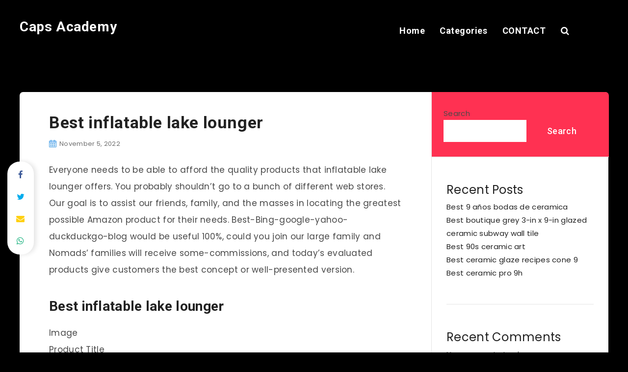

--- FILE ---
content_type: text/html; charset=UTF-8
request_url: https://caps-academy.com/best-inflatable-lake-lounger/
body_size: 19618
content:
<!DOCTYPE html>
<html lang="en-US" prefix="og: http://ogp.me/ns#">
<head>
    <meta charset="UTF-8">
    <meta name="viewport" content="width=device-width, initial-scale=1, maximum-scale=5">
            <link rel="shortcut icon" href="https://caps-academy.com/wp-content/themes/reco-child/favicon.png" />
        <title>Best inflatable lake lounger &#8211; Caps Academy</title>
<meta name='robots' content='max-image-preview:large' />
<!-- start: Estudio Patagon Meta Tags -->
<meta property="description" content="Everyone needs to be able to afford the quality products that inflatable lake lounger offers. You probably shouldn&#8217;t go to a bunch of different web..."/>
<meta property="og:locale" content="en_US" />
<meta property="og:title" content="Best inflatable lake lounger - Caps Academy"/>
<meta property="og:description" content="Everyone needs to be able to afford the quality products that inflatable lake lounger offers. You probably shouldn&#8217;t go to a bunch of different web..."/>
<meta property="og:image" content="https://m.media-amazon.com/images/I/61-Grb4j10L._AC_SL520_.jpg"/>
<meta property="og:type" content="article"/>
<meta property="og:url" content="https://caps-academy.com/best-inflatable-lake-lounger/"/>
<meta property="og:site_name" content="Caps Academy"/>
<meta property="article:published_time" content="2022-11-05T18:47:33+00:00" />
<meta property="article:modified_time" content="2022-11-05T18:47:33+00:00" />
<meta name="twitter:card" content="summary_large_image" />
<meta name="twitter:description" content="Everyone needs to be able to afford the quality products that inflatable lake lounger offers. You probably shouldn&#8217;t go to a bunch of different web..." />
<meta name="twitter:title" content="Best inflatable lake lounger - Caps Academy" />
<meta name="twitter:image" content="https://m.media-amazon.com/images/I/61-Grb4j10L._AC_SL520_.jpg" />
<!-- end: Estudio Patagon Meta Tags -->
<link rel='dns-prefetch' href='//fonts.googleapis.com' />
<link rel="alternate" type="application/rss+xml" title="Caps Academy &raquo; Feed" href="https://caps-academy.com/feed/" />
<link rel="alternate" type="application/rss+xml" title="Caps Academy &raquo; Comments Feed" href="https://caps-academy.com/comments/feed/" />
<link rel="alternate" type="application/rss+xml" title="Caps Academy &raquo; Best inflatable lake lounger Comments Feed" href="https://caps-academy.com/best-inflatable-lake-lounger/feed/" />
<link rel="alternate" title="oEmbed (JSON)" type="application/json+oembed" href="https://caps-academy.com/wp-json/oembed/1.0/embed?url=https%3A%2F%2Fcaps-academy.com%2Fbest-inflatable-lake-lounger%2F" />
<link rel="alternate" title="oEmbed (XML)" type="text/xml+oembed" href="https://caps-academy.com/wp-json/oembed/1.0/embed?url=https%3A%2F%2Fcaps-academy.com%2Fbest-inflatable-lake-lounger%2F&#038;format=xml" />
<style id='wp-img-auto-sizes-contain-inline-css' type='text/css'>
img:is([sizes=auto i],[sizes^="auto," i]){contain-intrinsic-size:3000px 1500px}
/*# sourceURL=wp-img-auto-sizes-contain-inline-css */
</style>
<style id='wp-emoji-styles-inline-css' type='text/css'>

	img.wp-smiley, img.emoji {
		display: inline !important;
		border: none !important;
		box-shadow: none !important;
		height: 1em !important;
		width: 1em !important;
		margin: 0 0.07em !important;
		vertical-align: -0.1em !important;
		background: none !important;
		padding: 0 !important;
	}
/*# sourceURL=wp-emoji-styles-inline-css */
</style>
<style id='wp-block-library-inline-css' type='text/css'>
:root{--wp-block-synced-color:#7a00df;--wp-block-synced-color--rgb:122,0,223;--wp-bound-block-color:var(--wp-block-synced-color);--wp-editor-canvas-background:#ddd;--wp-admin-theme-color:#007cba;--wp-admin-theme-color--rgb:0,124,186;--wp-admin-theme-color-darker-10:#006ba1;--wp-admin-theme-color-darker-10--rgb:0,107,160.5;--wp-admin-theme-color-darker-20:#005a87;--wp-admin-theme-color-darker-20--rgb:0,90,135;--wp-admin-border-width-focus:2px}@media (min-resolution:192dpi){:root{--wp-admin-border-width-focus:1.5px}}.wp-element-button{cursor:pointer}:root .has-very-light-gray-background-color{background-color:#eee}:root .has-very-dark-gray-background-color{background-color:#313131}:root .has-very-light-gray-color{color:#eee}:root .has-very-dark-gray-color{color:#313131}:root .has-vivid-green-cyan-to-vivid-cyan-blue-gradient-background{background:linear-gradient(135deg,#00d084,#0693e3)}:root .has-purple-crush-gradient-background{background:linear-gradient(135deg,#34e2e4,#4721fb 50%,#ab1dfe)}:root .has-hazy-dawn-gradient-background{background:linear-gradient(135deg,#faaca8,#dad0ec)}:root .has-subdued-olive-gradient-background{background:linear-gradient(135deg,#fafae1,#67a671)}:root .has-atomic-cream-gradient-background{background:linear-gradient(135deg,#fdd79a,#004a59)}:root .has-nightshade-gradient-background{background:linear-gradient(135deg,#330968,#31cdcf)}:root .has-midnight-gradient-background{background:linear-gradient(135deg,#020381,#2874fc)}:root{--wp--preset--font-size--normal:16px;--wp--preset--font-size--huge:42px}.has-regular-font-size{font-size:1em}.has-larger-font-size{font-size:2.625em}.has-normal-font-size{font-size:var(--wp--preset--font-size--normal)}.has-huge-font-size{font-size:var(--wp--preset--font-size--huge)}.has-text-align-center{text-align:center}.has-text-align-left{text-align:left}.has-text-align-right{text-align:right}.has-fit-text{white-space:nowrap!important}#end-resizable-editor-section{display:none}.aligncenter{clear:both}.items-justified-left{justify-content:flex-start}.items-justified-center{justify-content:center}.items-justified-right{justify-content:flex-end}.items-justified-space-between{justify-content:space-between}.screen-reader-text{border:0;clip-path:inset(50%);height:1px;margin:-1px;overflow:hidden;padding:0;position:absolute;width:1px;word-wrap:normal!important}.screen-reader-text:focus{background-color:#ddd;clip-path:none;color:#444;display:block;font-size:1em;height:auto;left:5px;line-height:normal;padding:15px 23px 14px;text-decoration:none;top:5px;width:auto;z-index:100000}html :where(.has-border-color){border-style:solid}html :where([style*=border-top-color]){border-top-style:solid}html :where([style*=border-right-color]){border-right-style:solid}html :where([style*=border-bottom-color]){border-bottom-style:solid}html :where([style*=border-left-color]){border-left-style:solid}html :where([style*=border-width]){border-style:solid}html :where([style*=border-top-width]){border-top-style:solid}html :where([style*=border-right-width]){border-right-style:solid}html :where([style*=border-bottom-width]){border-bottom-style:solid}html :where([style*=border-left-width]){border-left-style:solid}html :where(img[class*=wp-image-]){height:auto;max-width:100%}:where(figure){margin:0 0 1em}html :where(.is-position-sticky){--wp-admin--admin-bar--position-offset:var(--wp-admin--admin-bar--height,0px)}@media screen and (max-width:600px){html :where(.is-position-sticky){--wp-admin--admin-bar--position-offset:0px}}

/*# sourceURL=wp-block-library-inline-css */
</style><style id='wp-block-heading-inline-css' type='text/css'>
h1:where(.wp-block-heading).has-background,h2:where(.wp-block-heading).has-background,h3:where(.wp-block-heading).has-background,h4:where(.wp-block-heading).has-background,h5:where(.wp-block-heading).has-background,h6:where(.wp-block-heading).has-background{padding:1.25em 2.375em}h1.has-text-align-left[style*=writing-mode]:where([style*=vertical-lr]),h1.has-text-align-right[style*=writing-mode]:where([style*=vertical-rl]),h2.has-text-align-left[style*=writing-mode]:where([style*=vertical-lr]),h2.has-text-align-right[style*=writing-mode]:where([style*=vertical-rl]),h3.has-text-align-left[style*=writing-mode]:where([style*=vertical-lr]),h3.has-text-align-right[style*=writing-mode]:where([style*=vertical-rl]),h4.has-text-align-left[style*=writing-mode]:where([style*=vertical-lr]),h4.has-text-align-right[style*=writing-mode]:where([style*=vertical-rl]),h5.has-text-align-left[style*=writing-mode]:where([style*=vertical-lr]),h5.has-text-align-right[style*=writing-mode]:where([style*=vertical-rl]),h6.has-text-align-left[style*=writing-mode]:where([style*=vertical-lr]),h6.has-text-align-right[style*=writing-mode]:where([style*=vertical-rl]){rotate:180deg}
/*# sourceURL=https://caps-academy.com/wp-includes/blocks/heading/style.min.css */
</style>
<style id='wp-block-latest-comments-inline-css' type='text/css'>
ol.wp-block-latest-comments{box-sizing:border-box;margin-left:0}:where(.wp-block-latest-comments:not([style*=line-height] .wp-block-latest-comments__comment)){line-height:1.1}:where(.wp-block-latest-comments:not([style*=line-height] .wp-block-latest-comments__comment-excerpt p)){line-height:1.8}.has-dates :where(.wp-block-latest-comments:not([style*=line-height])),.has-excerpts :where(.wp-block-latest-comments:not([style*=line-height])){line-height:1.5}.wp-block-latest-comments .wp-block-latest-comments{padding-left:0}.wp-block-latest-comments__comment{list-style:none;margin-bottom:1em}.has-avatars .wp-block-latest-comments__comment{list-style:none;min-height:2.25em}.has-avatars .wp-block-latest-comments__comment .wp-block-latest-comments__comment-excerpt,.has-avatars .wp-block-latest-comments__comment .wp-block-latest-comments__comment-meta{margin-left:3.25em}.wp-block-latest-comments__comment-excerpt p{font-size:.875em;margin:.36em 0 1.4em}.wp-block-latest-comments__comment-date{display:block;font-size:.75em}.wp-block-latest-comments .avatar,.wp-block-latest-comments__comment-avatar{border-radius:1.5em;display:block;float:left;height:2.5em;margin-right:.75em;width:2.5em}.wp-block-latest-comments[class*=-font-size] a,.wp-block-latest-comments[style*=font-size] a{font-size:inherit}
/*# sourceURL=https://caps-academy.com/wp-includes/blocks/latest-comments/style.min.css */
</style>
<style id='wp-block-latest-posts-inline-css' type='text/css'>
.wp-block-latest-posts{box-sizing:border-box}.wp-block-latest-posts.alignleft{margin-right:2em}.wp-block-latest-posts.alignright{margin-left:2em}.wp-block-latest-posts.wp-block-latest-posts__list{list-style:none}.wp-block-latest-posts.wp-block-latest-posts__list li{clear:both;overflow-wrap:break-word}.wp-block-latest-posts.is-grid{display:flex;flex-wrap:wrap}.wp-block-latest-posts.is-grid li{margin:0 1.25em 1.25em 0;width:100%}@media (min-width:600px){.wp-block-latest-posts.columns-2 li{width:calc(50% - .625em)}.wp-block-latest-posts.columns-2 li:nth-child(2n){margin-right:0}.wp-block-latest-posts.columns-3 li{width:calc(33.33333% - .83333em)}.wp-block-latest-posts.columns-3 li:nth-child(3n){margin-right:0}.wp-block-latest-posts.columns-4 li{width:calc(25% - .9375em)}.wp-block-latest-posts.columns-4 li:nth-child(4n){margin-right:0}.wp-block-latest-posts.columns-5 li{width:calc(20% - 1em)}.wp-block-latest-posts.columns-5 li:nth-child(5n){margin-right:0}.wp-block-latest-posts.columns-6 li{width:calc(16.66667% - 1.04167em)}.wp-block-latest-posts.columns-6 li:nth-child(6n){margin-right:0}}:root :where(.wp-block-latest-posts.is-grid){padding:0}:root :where(.wp-block-latest-posts.wp-block-latest-posts__list){padding-left:0}.wp-block-latest-posts__post-author,.wp-block-latest-posts__post-date{display:block;font-size:.8125em}.wp-block-latest-posts__post-excerpt,.wp-block-latest-posts__post-full-content{margin-bottom:1em;margin-top:.5em}.wp-block-latest-posts__featured-image a{display:inline-block}.wp-block-latest-posts__featured-image img{height:auto;max-width:100%;width:auto}.wp-block-latest-posts__featured-image.alignleft{float:left;margin-right:1em}.wp-block-latest-posts__featured-image.alignright{float:right;margin-left:1em}.wp-block-latest-posts__featured-image.aligncenter{margin-bottom:1em;text-align:center}
/*# sourceURL=https://caps-academy.com/wp-includes/blocks/latest-posts/style.min.css */
</style>
<style id='wp-block-search-inline-css' type='text/css'>
.wp-block-search__button{margin-left:10px;word-break:normal}.wp-block-search__button.has-icon{line-height:0}.wp-block-search__button svg{height:1.25em;min-height:24px;min-width:24px;width:1.25em;fill:currentColor;vertical-align:text-bottom}:where(.wp-block-search__button){border:1px solid #ccc;padding:6px 10px}.wp-block-search__inside-wrapper{display:flex;flex:auto;flex-wrap:nowrap;max-width:100%}.wp-block-search__label{width:100%}.wp-block-search.wp-block-search__button-only .wp-block-search__button{box-sizing:border-box;display:flex;flex-shrink:0;justify-content:center;margin-left:0;max-width:100%}.wp-block-search.wp-block-search__button-only .wp-block-search__inside-wrapper{min-width:0!important;transition-property:width}.wp-block-search.wp-block-search__button-only .wp-block-search__input{flex-basis:100%;transition-duration:.3s}.wp-block-search.wp-block-search__button-only.wp-block-search__searchfield-hidden,.wp-block-search.wp-block-search__button-only.wp-block-search__searchfield-hidden .wp-block-search__inside-wrapper{overflow:hidden}.wp-block-search.wp-block-search__button-only.wp-block-search__searchfield-hidden .wp-block-search__input{border-left-width:0!important;border-right-width:0!important;flex-basis:0;flex-grow:0;margin:0;min-width:0!important;padding-left:0!important;padding-right:0!important;width:0!important}:where(.wp-block-search__input){appearance:none;border:1px solid #949494;flex-grow:1;font-family:inherit;font-size:inherit;font-style:inherit;font-weight:inherit;letter-spacing:inherit;line-height:inherit;margin-left:0;margin-right:0;min-width:3rem;padding:8px;text-decoration:unset!important;text-transform:inherit}:where(.wp-block-search__button-inside .wp-block-search__inside-wrapper){background-color:#fff;border:1px solid #949494;box-sizing:border-box;padding:4px}:where(.wp-block-search__button-inside .wp-block-search__inside-wrapper) .wp-block-search__input{border:none;border-radius:0;padding:0 4px}:where(.wp-block-search__button-inside .wp-block-search__inside-wrapper) .wp-block-search__input:focus{outline:none}:where(.wp-block-search__button-inside .wp-block-search__inside-wrapper) :where(.wp-block-search__button){padding:4px 8px}.wp-block-search.aligncenter .wp-block-search__inside-wrapper{margin:auto}.wp-block[data-align=right] .wp-block-search.wp-block-search__button-only .wp-block-search__inside-wrapper{float:right}
/*# sourceURL=https://caps-academy.com/wp-includes/blocks/search/style.min.css */
</style>
<style id='wp-block-group-inline-css' type='text/css'>
.wp-block-group{box-sizing:border-box}:where(.wp-block-group.wp-block-group-is-layout-constrained){position:relative}
/*# sourceURL=https://caps-academy.com/wp-includes/blocks/group/style.min.css */
</style>
<style id='global-styles-inline-css' type='text/css'>
:root{--wp--preset--aspect-ratio--square: 1;--wp--preset--aspect-ratio--4-3: 4/3;--wp--preset--aspect-ratio--3-4: 3/4;--wp--preset--aspect-ratio--3-2: 3/2;--wp--preset--aspect-ratio--2-3: 2/3;--wp--preset--aspect-ratio--16-9: 16/9;--wp--preset--aspect-ratio--9-16: 9/16;--wp--preset--color--black: #000000;--wp--preset--color--cyan-bluish-gray: #abb8c3;--wp--preset--color--white: #ffffff;--wp--preset--color--pale-pink: #f78da7;--wp--preset--color--vivid-red: #cf2e2e;--wp--preset--color--luminous-vivid-orange: #ff6900;--wp--preset--color--luminous-vivid-amber: #fcb900;--wp--preset--color--light-green-cyan: #7bdcb5;--wp--preset--color--vivid-green-cyan: #00d084;--wp--preset--color--pale-cyan-blue: #8ed1fc;--wp--preset--color--vivid-cyan-blue: #0693e3;--wp--preset--color--vivid-purple: #9b51e0;--wp--preset--gradient--vivid-cyan-blue-to-vivid-purple: linear-gradient(135deg,rgb(6,147,227) 0%,rgb(155,81,224) 100%);--wp--preset--gradient--light-green-cyan-to-vivid-green-cyan: linear-gradient(135deg,rgb(122,220,180) 0%,rgb(0,208,130) 100%);--wp--preset--gradient--luminous-vivid-amber-to-luminous-vivid-orange: linear-gradient(135deg,rgb(252,185,0) 0%,rgb(255,105,0) 100%);--wp--preset--gradient--luminous-vivid-orange-to-vivid-red: linear-gradient(135deg,rgb(255,105,0) 0%,rgb(207,46,46) 100%);--wp--preset--gradient--very-light-gray-to-cyan-bluish-gray: linear-gradient(135deg,rgb(238,238,238) 0%,rgb(169,184,195) 100%);--wp--preset--gradient--cool-to-warm-spectrum: linear-gradient(135deg,rgb(74,234,220) 0%,rgb(151,120,209) 20%,rgb(207,42,186) 40%,rgb(238,44,130) 60%,rgb(251,105,98) 80%,rgb(254,248,76) 100%);--wp--preset--gradient--blush-light-purple: linear-gradient(135deg,rgb(255,206,236) 0%,rgb(152,150,240) 100%);--wp--preset--gradient--blush-bordeaux: linear-gradient(135deg,rgb(254,205,165) 0%,rgb(254,45,45) 50%,rgb(107,0,62) 100%);--wp--preset--gradient--luminous-dusk: linear-gradient(135deg,rgb(255,203,112) 0%,rgb(199,81,192) 50%,rgb(65,88,208) 100%);--wp--preset--gradient--pale-ocean: linear-gradient(135deg,rgb(255,245,203) 0%,rgb(182,227,212) 50%,rgb(51,167,181) 100%);--wp--preset--gradient--electric-grass: linear-gradient(135deg,rgb(202,248,128) 0%,rgb(113,206,126) 100%);--wp--preset--gradient--midnight: linear-gradient(135deg,rgb(2,3,129) 0%,rgb(40,116,252) 100%);--wp--preset--font-size--small: 13px;--wp--preset--font-size--medium: 20px;--wp--preset--font-size--large: 36px;--wp--preset--font-size--x-large: 42px;--wp--preset--spacing--20: 0.44rem;--wp--preset--spacing--30: 0.67rem;--wp--preset--spacing--40: 1rem;--wp--preset--spacing--50: 1.5rem;--wp--preset--spacing--60: 2.25rem;--wp--preset--spacing--70: 3.38rem;--wp--preset--spacing--80: 5.06rem;--wp--preset--shadow--natural: 6px 6px 9px rgba(0, 0, 0, 0.2);--wp--preset--shadow--deep: 12px 12px 50px rgba(0, 0, 0, 0.4);--wp--preset--shadow--sharp: 6px 6px 0px rgba(0, 0, 0, 0.2);--wp--preset--shadow--outlined: 6px 6px 0px -3px rgb(255, 255, 255), 6px 6px rgb(0, 0, 0);--wp--preset--shadow--crisp: 6px 6px 0px rgb(0, 0, 0);}:where(.is-layout-flex){gap: 0.5em;}:where(.is-layout-grid){gap: 0.5em;}body .is-layout-flex{display: flex;}.is-layout-flex{flex-wrap: wrap;align-items: center;}.is-layout-flex > :is(*, div){margin: 0;}body .is-layout-grid{display: grid;}.is-layout-grid > :is(*, div){margin: 0;}:where(.wp-block-columns.is-layout-flex){gap: 2em;}:where(.wp-block-columns.is-layout-grid){gap: 2em;}:where(.wp-block-post-template.is-layout-flex){gap: 1.25em;}:where(.wp-block-post-template.is-layout-grid){gap: 1.25em;}.has-black-color{color: var(--wp--preset--color--black) !important;}.has-cyan-bluish-gray-color{color: var(--wp--preset--color--cyan-bluish-gray) !important;}.has-white-color{color: var(--wp--preset--color--white) !important;}.has-pale-pink-color{color: var(--wp--preset--color--pale-pink) !important;}.has-vivid-red-color{color: var(--wp--preset--color--vivid-red) !important;}.has-luminous-vivid-orange-color{color: var(--wp--preset--color--luminous-vivid-orange) !important;}.has-luminous-vivid-amber-color{color: var(--wp--preset--color--luminous-vivid-amber) !important;}.has-light-green-cyan-color{color: var(--wp--preset--color--light-green-cyan) !important;}.has-vivid-green-cyan-color{color: var(--wp--preset--color--vivid-green-cyan) !important;}.has-pale-cyan-blue-color{color: var(--wp--preset--color--pale-cyan-blue) !important;}.has-vivid-cyan-blue-color{color: var(--wp--preset--color--vivid-cyan-blue) !important;}.has-vivid-purple-color{color: var(--wp--preset--color--vivid-purple) !important;}.has-black-background-color{background-color: var(--wp--preset--color--black) !important;}.has-cyan-bluish-gray-background-color{background-color: var(--wp--preset--color--cyan-bluish-gray) !important;}.has-white-background-color{background-color: var(--wp--preset--color--white) !important;}.has-pale-pink-background-color{background-color: var(--wp--preset--color--pale-pink) !important;}.has-vivid-red-background-color{background-color: var(--wp--preset--color--vivid-red) !important;}.has-luminous-vivid-orange-background-color{background-color: var(--wp--preset--color--luminous-vivid-orange) !important;}.has-luminous-vivid-amber-background-color{background-color: var(--wp--preset--color--luminous-vivid-amber) !important;}.has-light-green-cyan-background-color{background-color: var(--wp--preset--color--light-green-cyan) !important;}.has-vivid-green-cyan-background-color{background-color: var(--wp--preset--color--vivid-green-cyan) !important;}.has-pale-cyan-blue-background-color{background-color: var(--wp--preset--color--pale-cyan-blue) !important;}.has-vivid-cyan-blue-background-color{background-color: var(--wp--preset--color--vivid-cyan-blue) !important;}.has-vivid-purple-background-color{background-color: var(--wp--preset--color--vivid-purple) !important;}.has-black-border-color{border-color: var(--wp--preset--color--black) !important;}.has-cyan-bluish-gray-border-color{border-color: var(--wp--preset--color--cyan-bluish-gray) !important;}.has-white-border-color{border-color: var(--wp--preset--color--white) !important;}.has-pale-pink-border-color{border-color: var(--wp--preset--color--pale-pink) !important;}.has-vivid-red-border-color{border-color: var(--wp--preset--color--vivid-red) !important;}.has-luminous-vivid-orange-border-color{border-color: var(--wp--preset--color--luminous-vivid-orange) !important;}.has-luminous-vivid-amber-border-color{border-color: var(--wp--preset--color--luminous-vivid-amber) !important;}.has-light-green-cyan-border-color{border-color: var(--wp--preset--color--light-green-cyan) !important;}.has-vivid-green-cyan-border-color{border-color: var(--wp--preset--color--vivid-green-cyan) !important;}.has-pale-cyan-blue-border-color{border-color: var(--wp--preset--color--pale-cyan-blue) !important;}.has-vivid-cyan-blue-border-color{border-color: var(--wp--preset--color--vivid-cyan-blue) !important;}.has-vivid-purple-border-color{border-color: var(--wp--preset--color--vivid-purple) !important;}.has-vivid-cyan-blue-to-vivid-purple-gradient-background{background: var(--wp--preset--gradient--vivid-cyan-blue-to-vivid-purple) !important;}.has-light-green-cyan-to-vivid-green-cyan-gradient-background{background: var(--wp--preset--gradient--light-green-cyan-to-vivid-green-cyan) !important;}.has-luminous-vivid-amber-to-luminous-vivid-orange-gradient-background{background: var(--wp--preset--gradient--luminous-vivid-amber-to-luminous-vivid-orange) !important;}.has-luminous-vivid-orange-to-vivid-red-gradient-background{background: var(--wp--preset--gradient--luminous-vivid-orange-to-vivid-red) !important;}.has-very-light-gray-to-cyan-bluish-gray-gradient-background{background: var(--wp--preset--gradient--very-light-gray-to-cyan-bluish-gray) !important;}.has-cool-to-warm-spectrum-gradient-background{background: var(--wp--preset--gradient--cool-to-warm-spectrum) !important;}.has-blush-light-purple-gradient-background{background: var(--wp--preset--gradient--blush-light-purple) !important;}.has-blush-bordeaux-gradient-background{background: var(--wp--preset--gradient--blush-bordeaux) !important;}.has-luminous-dusk-gradient-background{background: var(--wp--preset--gradient--luminous-dusk) !important;}.has-pale-ocean-gradient-background{background: var(--wp--preset--gradient--pale-ocean) !important;}.has-electric-grass-gradient-background{background: var(--wp--preset--gradient--electric-grass) !important;}.has-midnight-gradient-background{background: var(--wp--preset--gradient--midnight) !important;}.has-small-font-size{font-size: var(--wp--preset--font-size--small) !important;}.has-medium-font-size{font-size: var(--wp--preset--font-size--medium) !important;}.has-large-font-size{font-size: var(--wp--preset--font-size--large) !important;}.has-x-large-font-size{font-size: var(--wp--preset--font-size--x-large) !important;}
/*# sourceURL=global-styles-inline-css */
</style>

<style id='classic-theme-styles-inline-css' type='text/css'>
/*! This file is auto-generated */
.wp-block-button__link{color:#fff;background-color:#32373c;border-radius:9999px;box-shadow:none;text-decoration:none;padding:calc(.667em + 2px) calc(1.333em + 2px);font-size:1.125em}.wp-block-file__button{background:#32373c;color:#fff;text-decoration:none}
/*# sourceURL=/wp-includes/css/classic-themes.min.css */
</style>
<link rel='stylesheet' id='contact-form-7-css' href='https://caps-academy.com/wp-content/plugins/contact-form-7/includes/css/styles.css?ver=6.1.3' type='text/css' media='all' />
<link rel='stylesheet' id='epcl-theme-css' href='https://caps-academy.com/wp-content/themes/reco/assets/dist/style.min.css?ver=4.7.1' type='text/css' media='all' />
<link rel='stylesheet' id='plugins-css' href='https://caps-academy.com/wp-content/themes/reco/assets/dist/plugins.min.css?ver=4.7.1' type='text/css' media='all' />
<style id='plugins-inline-css' type='text/css'>
body{ background: #000000; }#header .logo a, #header a.sticky-logo{ 
            color: #FFFFFF; }#header .logo a i.fa, #footer .logo a i.fa{ 
            color: #FFFFFF; }#header{ 
            background-color: TRANSPARENT; }body{ font-size: 15PX; }#header nav ul.sub-menu{ max-height: 50vh; overflow-y: auto; overflow-x: hidden; }div.tags{ display: none !important; }div.meta a.comments{ display: none !important; }#single.standard .featured-image{ display: none !important; }
/*# sourceURL=plugins-inline-css */
</style>
<link rel='stylesheet' id='epcl-google-fonts-css' href='https://fonts.googleapis.com/css?family=Poppins%3A400%2C400i%2C500%2C600%2C600i%2C700%2C700i%7CRoboto%3A400%2C500%2C700&#038;subset=latin%2Clatin-ext&#038;display=swap' type='text/css' media='all' />
<link rel='stylesheet' id='reco-child-css-css' href='https://caps-academy.com/wp-content/themes/reco-child/style.css?ver=6.9' type='text/css' media='all' />
<script type="text/javascript" src="https://caps-academy.com/wp-includes/js/jquery/jquery.min.js?ver=3.7.1" id="jquery-core-js"></script>
<script type="text/javascript" src="https://caps-academy.com/wp-includes/js/jquery/jquery-migrate.min.js?ver=3.4.1" id="jquery-migrate-js"></script>
<link rel="https://api.w.org/" href="https://caps-academy.com/wp-json/" /><link rel="alternate" title="JSON" type="application/json" href="https://caps-academy.com/wp-json/wp/v2/posts/1297" /><link rel="EditURI" type="application/rsd+xml" title="RSD" href="https://caps-academy.com/xmlrpc.php?rsd" />
<meta name="generator" content="WordPress 6.9" />
<link rel="canonical" href="https://caps-academy.com/best-inflatable-lake-lounger/" />
<link rel='shortlink' href='https://caps-academy.com/?p=1297' />
<meta name="generator" content="Redux 4.5.8" /><link rel='stylesheet' id='redux-custom-fonts-css' href='//caps-academy.com/wp-content/uploads/redux/custom-fonts/fonts.css?ver=1678625412' type='text/css' media='all' />
<link rel='stylesheet' id='cegg-bootstrap5-css' href='https://caps-academy.com/wp-content/plugins/content-egg/res/site/bootstrap/css/cegg-bootstrap.min.css?ver=15.8.1' type='text/css' media='all' />
<link rel='stylesheet' id='cegg-products-css' href='https://caps-academy.com/wp-content/plugins/content-egg/res/site/css/cegg-products.min.css?ver=15.8.1' type='text/css' media='all' />
<link rel='stylesheet' id='epcl-fontawesome-css' href='https://caps-academy.com/wp-content/themes/reco/assets/dist/fontawesome.min.css?ver=4.7.1' type='text/css' media='all' />
</head>
<body class="wp-singular post-template-default single single-post postid-1297 single-format-standard wp-embed-responsive wp-theme-reco wp-child-theme-reco-child">
        <svg xmlns="http://www.w3.org/2000/svg" xmlns:xlink="http://www.w3.org/1999/xlink" style="display: none;">

	<symbol id="clock" viewBox="0 0 512 512">
		<path d="M347.216,301.211l-71.387-53.54V138.609c0-10.966-8.864-19.83-19.83-19.83c-10.966,0-19.83,8.864-19.83,19.83v118.978    c0,6.246,2.935,12.136,7.932,15.864l79.318,59.489c3.569,2.677,7.734,3.966,11.878,3.966c6.048,0,11.997-2.717,15.884-7.952    C357.766,320.208,355.981,307.775,347.216,301.211z"></path>
		<path d="M256,0C114.833,0,0,114.833,0,256s114.833,256,256,256s256-114.833,256-256S397.167,0,256,0z M256,472.341    c-119.275,0-216.341-97.066-216.341-216.341S136.725,39.659,256,39.659c119.295,0,216.341,97.066,216.341,216.341    S375.275,472.341,256,472.341z"></path>
	</symbol>

    <symbol id="comments-old" viewBox="0 0 31 31">
        <path d="M29.833,22.545c-0.034-0.028-0.075-0.044-0.112-0.068c-0.043-0.041-0.078-0.087-0.125-0.125l-2.187-1.774
		c2.356-1.741,3.774-4.021,3.774-6.558c0-5.591-6.849-9.97-15.592-9.97C6.849,4.05,0,8.43,0,14.02c0,2.94,1.937,5.649,5.351,7.534
		l-2.19,5.385l1.331,0.133c0.414,0.043,0.812,0.062,1.197,0.062c3.585,0,5.955-1.692,7.384-3.272
		c0.83,0.086,1.675,0.129,2.519,0.129c2.286,0,4.438-0.306,6.375-0.849l4.215,3.419c0.049,0.04,0.104,0.071,0.155,0.105
		c0.028,0.029,0.05,0.062,0.082,0.087c0.245,0.198,0.562,0.272,0.896,0.241c0.041,0.004,0.082,0.011,0.125,0.011
		c0.582,0,1.162-0.252,1.556-0.737l0.894-1.102c0.426-0.525,0.536-1.203,0.364-1.811C30.212,23.029,30.075,22.742,29.833,22.545z
		 M15.595,21.99c-0.944,0-1.888-0.058-2.806-0.172l-0.548-0.069l-0.35,0.427c-1.528,1.866-3.488,2.857-5.831,2.951l1.845-4.536
		l-0.848-0.407c-3.213-1.544-5.055-3.79-5.055-6.163c0-4.32,6.224-7.97,13.592-7.97c7.367,0,13.593,3.651,13.593,7.971
		c0,1.976-1.312,3.806-3.431,5.216l-7.153-5.806l-1.185-0.961c-0.088-0.093-0.188-0.179-0.31-0.252l-0.06-0.048l-0.009,0.011
		c-0.096-0.052-0.198-0.1-0.312-0.137l-5.011-1.632c-0.223-0.073-0.416-0.107-0.578-0.107c-0.598,0-0.758,0.47-0.326,1.221
		l2.629,4.567c0.06,0.104,0.13,0.192,0.2,0.276l-0.007,0.009l0.034,0.028c0.111,0.125,0.233,0.22,0.362,0.293l1.61,1.308
		l4.346,3.528C18.602,21.826,17.126,21.99,15.595,21.99z M15.701,16.275l0.28-0.345l6.191,5.024c-0.238,0.08-0.486,0.15-0.734,0.223
		l-5.871-4.766C15.612,16.367,15.658,16.328,15.701,16.275z M15.343,14.276l-1.049,1.292l-2.312-4.017l4.407,1.436l-0.599,0.738
		L15.343,14.276z M23.93,23.199l-0.603-0.489c0.233-0.083,0.46-0.173,0.685-0.263l0.318,0.259L23.93,23.199z M27.436,23.176
		l-0.894,1.103c-0.229,0.283-0.383,0.596-0.472,0.904l-1.484-1.205l2.154-2.654l1.484,1.205
		C27.939,22.678,27.666,22.892,27.436,23.176z"/>
    </symbol>

    <symbol id="copy" viewBox="0 0 488.3 488.3">
        <g>
            <path d="M314.25,85.4h-227c-21.3,0-38.6,17.3-38.6,38.6v325.7c0,21.3,17.3,38.6,38.6,38.6h227c21.3,0,38.6-17.3,38.6-38.6V124
                C352.75,102.7,335.45,85.4,314.25,85.4z M325.75,449.6c0,6.4-5.2,11.6-11.6,11.6h-227c-6.4,0-11.6-5.2-11.6-11.6V124
                c0-6.4,5.2-11.6,11.6-11.6h227c6.4,0,11.6,5.2,11.6,11.6V449.6z"/>
            <path d="M401.05,0h-227c-21.3,0-38.6,17.3-38.6,38.6c0,7.5,6,13.5,13.5,13.5s13.5-6,13.5-13.5c0-6.4,5.2-11.6,11.6-11.6h227
                c6.4,0,11.6,5.2,11.6,11.6v325.7c0,6.4-5.2,11.6-11.6,11.6c-7.5,0-13.5,6-13.5,13.5s6,13.5,13.5,13.5c21.3,0,38.6-17.3,38.6-38.6
                V38.6C439.65,17.3,422.35,0,401.05,0z"/>
        </g>
    </symbol>

    <symbol id="download" viewBox="0 -15 512 511">
    <path d="m400.5625 144.59375h-.945312c-9.101563-79.101562-80.605469-135.847656-159.707032-126.742188-66.566406 7.660157-119.085937 60.175782-126.746094 126.742188h-.941406c-53.085937 0-96.117187 43.03125-96.117187 96.117188 0 53.082031 43.03125 96.113281 96.117187 96.113281h288.339844c53.085938 0 96.117188-43.03125 96.117188-96.113281 0-53.085938-43.035157-96.117188-96.117188-96.117188zm0 0" fill="#bddbff"/><g fill="#3d9ae2"><path d="m413.492188 129.410156c-17.292969-86.765625-101.648438-143.082031-188.414063-125.789062-63.460937 12.648437-113.082031 62.238281-125.769531 125.691406-61.519532 7.089844-105.648438 62.707031-98.5625 124.230469 6.523437 56.621093 54.480468 99.339843 111.476562 99.300781h80.09375c8.847656 0 16.019532-7.171875 16.019532-16.019531 0-8.847657-7.171876-16.019531-16.019532-16.019531h-80.09375c-44.238281-.261719-79.886718-36.332032-79.625-80.566407.261719-44.238281 36.332032-79.886719 80.566406-79.625 8.167969 0 15.027344-6.140625 15.925782-14.257812 8.132812-70.304688 71.722656-120.707031 142.03125-112.574219 59.109375 6.835938 105.738281 53.464844 112.574218 112.574219 1.34375 8.261719 8.5 14.3125 16.867188 14.257812 44.238281 0 80.097656 35.859375 80.097656 80.097657 0 44.234374-35.859375 80.09375-80.097656 80.09375h-80.09375c-8.847656 0-16.019531 7.171874-16.019531 16.019531 0 8.847656 7.171875 16.019531 16.019531 16.019531h80.09375c61.929688-.386719 111.820312-50.902344 111.433594-112.828125-.347656-56.394531-42.527344-103.753906-98.503906-110.605469zm0 0"/><path d="m313.019531 385.679688-40.609375 40.625v-201.613282c0-8.847656-7.171875-16.019531-16.019531-16.019531-8.84375 0-16.015625 7.171875-16.015625 16.019531v201.613282l-40.609375-40.625c-6.144531-6.363282-16.289063-6.539063-22.652344-.390626-6.363281 6.144532-6.539062 16.285157-.394531 22.648438.128906.132812.261719.265625.394531.394531l67.9375 67.953125c1.480469 1.480469 3.238281 2.65625 5.175781 3.460938 3.941407 1.664062 8.390626 1.664062 12.332032 0 1.9375-.804688 3.695312-1.980469 5.175781-3.460938l67.9375-67.953125c6.363281-6.144531 6.539063-16.285156.394531-22.652343-6.148437-6.363282-16.289062-6.539063-22.652344-.390626-.132812.128907-.265624.257813-.394531.390626zm0 0" fill="#3e3d42"/></g>

    </symbol>

    <symbol id="comments-2" viewBox="1 -31 511.99999 511">
    <path d="m464 16.5h-416c-17.671875 0-32 14.328125-32 32v256c0 17.671875 14.328125 32 32 32h80v96l96-96h240c17.675781 0 32-14.328125 32-32v-256c0-17.671875-14.328125-32-32-32zm0 0" fill="#ffe477"/><path d="m128 448.5c-8.835938 0-16-7.164062-16-16v-80h-64c-26.511719 0-48-21.492188-48-48v-256c0-26.511719 21.488281-48 48-48h416c26.511719 0 48 21.488281 48 48v256c0 26.507812-21.488281 48-48 48h-233.375l-91.3125 91.3125c-3 3-7.070312 4.6875-11.3125 4.6875zm-80-416c-8.835938 0-16 7.164062-16 16v256c0 8.835938 7.164062 16 16 16h80c8.835938 0 16 7.164062 16 16v57.375l68.6875-68.6875c3-3 7.070312-4.6875 11.3125-4.6875h240c8.835938 0 16-7.164062 16-16v-256c0-8.835938-7.164062-16-16-16zm0 0" fill="#3e3d42"/>

    </symbol>

    <symbol id="calendar" viewBox="1 1 511.99999 511.99999">
    <g fill="#bddbff"><path d="m464 64h-64v32c0 8.835938-7.164062 16-16 16h-32c-8.835938 0-16-7.164062-16-16v-32h-160v32c0 8.835938-7.164062 16-16 16h-32c-8.835938 0-16-7.164062-16-16v-32h-64c-17.652344.054688-31.949219 14.347656-32 32v80h480v-80c-.054688-17.652344-14.347656-31.945312-32-32zm0 0"/><path d="m160 272c0 17.671875-14.328125 32-32 32s-32-14.328125-32-32 14.328125-32 32-32 32 14.328125 32 32zm0 0"/><path d="m416 272c0 17.671875-14.328125 32-32 32s-32-14.328125-32-32 14.328125-32 32-32 32 14.328125 32 32zm0 0"/><path d="m288 272c0 17.671875-14.328125 32-32 32s-32-14.328125-32-32 14.328125-32 32-32 32 14.328125 32 32zm0 0"/><path d="m160 400c0 17.671875-14.328125 32-32 32s-32-14.328125-32-32 14.328125-32 32-32 32 14.328125 32 32zm0 0"/><path d="m416 400c0 17.671875-14.328125 32-32 32s-32-14.328125-32-32 14.328125-32 32-32 32 14.328125 32 32zm0 0"/><path d="m288 400c0 17.671875-14.328125 32-32 32s-32-14.328125-32-32 14.328125-32 32-32 32 14.328125 32 32zm0 0"/></g><path d="m464 48h-48v-16c0-17.671875-14.328125-32-32-32h-32c-17.671875 0-32 14.328125-32 32v16h-128v-16c0-17.671875-14.328125-32-32-32h-32c-17.671875 0-32 14.328125-32 32v16h-48c-26.507812 0-48 21.488281-48 48v368c0 26.507812 21.492188 48 48 48h416c26.507812 0 48-21.492188 48-48v-368c0-26.511719-21.492188-48-48-48zm-112-16h32v64h-32zm-224 0h32v64h-32zm-80 48h48v16c0 17.671875 14.328125 32 32 32h32c17.671875 0 32-14.324219 32-32v-16h128v16c0 17.671875 14.328125 32 32 32h32c17.671875 0 32-14.324219 32-32v-16h48c8.835938 0 16 7.164062 16 16v64h-448v-64c0-8.835938 7.164062-16 16-16zm416 400h-416c-8.835938 0-16-7.164062-16-16v-272h448v272c0 8.835938-7.164062 16-16 16zm0 0" fill="#3d9ae2"/><path d="m128 224c-26.507812 0-48 21.492188-48 48s21.492188 48 48 48 48-21.492188 48-48-21.492188-48-48-48zm0 64c-8.835938 0-16-7.164062-16-16s7.164062-16 16-16 16 7.164062 16 16-7.164062 16-16 16zm0 0" fill="#3d9ae2"/><path d="m384 224c-26.507812 0-48 21.492188-48 48s21.492188 48 48 48 48-21.492188 48-48-21.492188-48-48-48zm0 64c-8.835938 0-16-7.164062-16-16s7.164062-16 16-16 16 7.164062 16 16-7.164062 16-16 16zm0 0" fill="#3d9ae2"/><path d="m256 224c-26.507812 0-48 21.492188-48 48s21.492188 48 48 48 48-21.492188 48-48-21.492188-48-48-48zm0 64c-8.835938 0-16-7.164062-16-16s7.164062-16 16-16 16 7.164062 16 16-7.164062 16-16 16zm0 0" fill="#3d9ae2"/><path d="m128 352c-26.507812 0-48 21.492188-48 48s21.492188 48 48 48 48-21.492188 48-48-21.492188-48-48-48zm0 64c-8.835938 0-16-7.164062-16-16s7.164062-16 16-16 16 7.164062 16 16-7.164062 16-16 16zm0 0" fill="#3d9ae2"/><path d="m384 352c-26.507812 0-48 21.492188-48 48s21.492188 48 48 48 48-21.492188 48-48-21.492188-48-48-48zm0 64c-8.835938 0-16-7.164062-16-16s7.164062-16 16-16 16 7.164062 16 16-7.164062 16-16 16zm0 0" fill="#3d9ae2"/><path d="m256 352c-26.507812 0-48 21.492188-48 48s21.492188 48 48 48 48-21.492188 48-48-21.492188-48-48-48zm0 64c-8.835938 0-16-7.164062-16-16s7.164062-16 16-16 16 7.164062 16 16-7.164062 16-16 16zm0 0" fill="#3d9ae2"/>

    </symbol>

    <symbol id="clock-2" viewBox="1 1 511.99998 511.99998">
        <path d="m256 0c-141.386719 0-256 114.613281-256 256s114.613281 256 256 256 256-114.613281 256-256c-.167969-141.316406-114.683594-255.832031-256-256zm16 479.183594v-31.183594c0-8.835938-7.164062-16-16-16s-16 7.164062-16 16v31.183594c-110.917969-8.054688-199.128906-96.265625-207.183594-207.183594h31.183594c8.835938 0 16-7.164062 16-16s-7.164062-16-16-16h-31.183594c8.054688-110.917969 96.265625-199.128906 207.183594-207.183594v31.183594c0 8.835938 7.164062 16 16 16s16-7.164062 16-16v-31.183594c110.917969 8.054688 199.128906 96.265625 207.183594 207.183594h-31.183594c-8.835938 0-16 7.164062-16 16s7.164062 16 16 16h31.183594c-8.054688 110.917969-96.265625 199.128906-207.183594 207.183594zm0 0"/><path d="m352 240h-80v-96c0-8.835938-7.164062-16-16-16s-16 7.164062-16 16v112c0 8.835938 7.164062 16 16 16h96c8.835938 0 16-7.164062 16-16s-7.164062-16-16-16zm0 0"/>

    </symbol>

    <symbol id="envelope" viewBox="1 -95 511.99998 511">
        <path d="m16 32.5v256c0 8.835938 7.164062 16 16 16h448c8.835938 0 16-7.164062 16-16v-256l-240 112zm0 0" fill="#333"/><path d="m480 16.5h-448c-8.835938 0-16 7.164062-16 16l240 112 240-112c0-8.835938-7.164062-16-16-16zm0 0" fill="#333"/><path d="m512 32.117188c0-.207032 0-.386719 0-.59375-.527344-17.289063-14.699219-31.03125-32-31.023438h-448c-17.261719.042969-31.378906 13.769531-31.9023438 31.023438v.59375c0 .207031-.0976562.253906-.0976562.382812v256c0 17.671875 14.328125 32 32 32h448c17.671875 0 32-14.328125 32-32v-256c0-.128906 0-.257812 0-.382812zm-53.839844.382812-202.160156 94.398438-202.160156-94.398438zm-426.160156 256v-230.878906l217.230469 101.375c4.292969 2.003906 9.246093 2.003906 13.539062 0l217.230469-101.375v230.878906zm0 0" fill="#fff"/>

    </symbol>
    
</svg>

    <!-- start: #wrapper -->
    <div id="wrapper">
		
<!-- start: #header -->
<header id="header" class="minimalist enable-sticky">

	<!-- start: .menu-wrapper -->
	<div class="menu-wrapper">
		<div class="grid-container">  

                            <div class="menu-mobile">
                    <i class="fa fa-bars"></i>
                </div>
                      
            
							<div class="logo">
					<a href="https://caps-academy.com/" class="title white no-margin">
												Caps Academy					</a>
				</div>
            
            
                            <div class="share-buttons hide-on-tablet hide-on-mobile">
                                                                                                                                                                                                                                                                                                        </div>
                        
			<!-- start: .main-nav -->
			<nav class="main-nav">
				<ul id="menu-caps-menu" class="menu"><li id="menu-item-18" class="menu-item menu-item-type-custom menu-item-object-custom menu-item-home menu-item-18"><a href="https://caps-academy.com">Home</a></li>
<li id="menu-item-20" class="menu-item menu-item-type-taxonomy menu-item-object-category current-post-ancestor current-menu-parent current-post-parent menu-item-20"><a target="_blank" href="https://caps-academy.com/category/uncategorized/">Categories</a></li>
<li id="menu-item-759" class="menu-item menu-item-type-post_type menu-item-object-page menu-item-759"><a href="https://caps-academy.com/contact-2/">CONTACT</a></li>
<li class="hide-on-mobile hide-on-tablet"><a href="#search-lightbox" class="lightbox mfp-inline"><i class="fa fa-search"></i></a></li></ul>			</nav>
            <!-- end: .main-nav -->

                            <a href="#search-lightbox" class="lightbox epcl-search-button mfp-inline hide-on-desktop"><i class="fa fa-search"></i></a>
            
            <div class="clear"></div>
            <div class="border hide-on-tablet hide-on-mobile"></div>
		</div>
		<div class="clear"></div>
	</div>
    <!-- end: .menu-wrapper -->
    
    <div class="spacer" style="display:none;"></div>

	<div class="clear"></div>
</header>
<!-- end: #header -->


        <div class="hide-on-mobile hide-on-tablet hide-on-desktop">
        <div id="search-lightbox" class="mfp-hide grid-container grid-small grid-parent">
            <h4 class="title small white textcenter fw-normal hide-on-mobile hide-on-tablet">Press <span>ESC</span> to close</h4>
            <div class="search-wrapper section">                
                <form action="https://caps-academy.com/" method="get" class="search-form">
	<input type="text" name="s" id="s" value="" class="search-field" placeholder="Search" aria-label="Search" required>
	<button type="submit" class="submit" aria-label="Submit"><i class="fa fa-search"></i></button>
</form>
            </div>
        </div>
    </div>

    	<!-- start: #single -->
    <main id="single" class="main grid-container standard">
    
                    <div class="epcl-breadcrumbs">
                            </div>
        
		<!-- start: .center -->
	    <div class="center content">

            
			<!-- Fullcover Style -->
            
            <!-- start: .epcl-page-wrapper -->
            <div class="epcl-page-wrapper clearfix">

                <!-- start: .content -->
                <div class="left-content grid-70 np-mobile">

                    <article class="main-article post-1297 post type-post status-publish format-standard has-post-thumbnail hentry category-uncategorized">

                                            
                                                    <header>

    <div>
	    	<div class="post-format-image post-format-wrapper ">
                                    
                <div class="featured-image cover" role="img" aria-label="Best inflatable lake lounger">
                    <img src="https://m.media-amazon.com/images/I/61-Grb4j10L._AC_SL520_.jpg" alt="Best inflatable lake lounger" class="cegg-external-img wp-post-image" />                                            <div class="tags absolute">
                            <a href="https://caps-academy.com/category/uncategorized/" rel="category tag">Uncategorized</a>                        </div>
                                    </div>
            			</div>
    </div>


	<!-- start: .meta -->
	<div class="meta">
        <h1 class="title large no-thumb bold">Best inflatable lake lounger</h1>
                    <div class="left grid-100 grid-parent">
                                        <time datetime="2022-11-05" title="Published Date: November 5, 2022 / Modified Date: November 5, 2022"><svg><use xlink:href="#calendar"></use></svg>November 5, 2022</time>
                    <a href="#comments" class="comments tooltip" title="Go to comments">
                    <svg><use xlink:href="#comments-2"></use></svg>
                                            <span class="comment-count">0</span>
                        <span class="comment-text hide-on-mobile">Comments</span>
                                    </a> 
                               
                            </div>
        		<div class="clear"></div>
	</div>
	<!-- end: .meta -->

	<div class="clear"></div>

</header>                        
                        <section class="post-content">

                            
                                                            <div class="epcl-share-container hide-on-mobile">
                                    <div class="epcl-share">
            
        <a class="facebook " rel="nofollow noopener" href="https://www.facebook.com/sharer/sharer.php?u=https://caps-academy.com/best-inflatable-lake-lounger/"
onclick="window.open(this.href, 'facebook-share','width=580,height=296');return false;"><i class="fa fa-facebook"></i></a>
            
    <a class="twitter " rel="nofollow noopener" href="http://twitter.com/share?text=Best+inflatable+lake+lounger&url=https://caps-academy.com/best-inflatable-lake-lounger/"
onclick="window.open(this.href, 'twitter-share', 'width=550,height=235');return false;"><i class="fa fa-twitter"></i></a>
                            
        <a class="email " rel="nofollow noopener" href="mailto:?subject=Best+inflatable+lake+lounger&body=https://caps-academy.com/best-inflatable-lake-lounger/" target="_blank"><i class="fa fa-envelope"></i></a>
            
        <a class="whatsapp hide-on-tablet " rel="nofollow noopener" href="https://api.whatsapp.com/send?text=https://caps-academy.com/best-inflatable-lake-lounger/" data-action="share/whatsapp/share"><i class="fa fa-whatsapp"></i></a>    
    </div>                                </div>
                            
                            <div class="text">

                                <p>Everyone needs to be able to afford the quality products that inflatable lake lounger offers. You probably shouldn&#8217;t go to a bunch of different web stores. Our goal is to assist our friends, family, and the masses in locating the greatest possible Amazon product for their needs. Best-Bing-google-yahoo-duckduckgo-blog would be useful 100%, could you join our large family and Nomads&#8217; families will receive some-commissions, and today&#8217;s evaluated products give customers the best concept or well-presented version.</p>
<h2 class="keyword">Best inflatable lake lounger</h2>
<div class="row heading-row">
<div class="col-md-3">Image</div>
<div class="col-md-7">Product Title</div>
<div class="col-md-2">Rating</div>
</p>
</div>
<div class="cegg5-container cegg-top_listing"><div  class="container px-0 mb-5 mt-1 cegg-list" >
            
        <div class="cegg-list-card cegg-card  mb-3 " cegg-listing-position="1">

                            <div class="position-absolute top-50 z-3 start-0 translate-middle">
                    <div class="rounded-circle text-bg-danger fw-bolder d-flex justify-content-center align-items-center" style="width: 2rem; height: 2rem;">1</div>                </div>
            
            <div class="row p-2 p-md-3">
                                    <div class="cegg-list-card-img-col col-3 col-md-2 align-self-center" style="max-width: 150px;">
                        <div class="position-relative">
                            <div class="ratio ratio-1x1 ">
                                <img class="object-fit-scale rounded" src="https://m.media-amazon.com/images/I/71oUHP8kM6L._SS520_.jpg" decoding="async" loading="lazy" alt="Jasonwell Inflatable Pool Hammock Float - 2 Pack Water Hammock Pool Floaties Multi-Purpose (Saddle Lounge Chair Drifter) 4 in 1 Lake Beach Floating Loungers Swimming Pool Floats Toys for Adults" />                            </div>
                        </div>
                    </div>
                
                <div class="col align-self-center">
                    <div class="cegg-list-card-body">

                        
                                                    <div class="card-title fs-6 fw-normal cegg-text-truncate-2">Jasonwell Inflatable Pool Hammock Float - 2 Pack Water Hammock Pool Floaties Multi-Purpose (Saddle Lounge Chair Drifter) 4 in 1 Lake Beach Floating Loungers...</div>                        
                        
                        
                                            </div>
                </div>
                                    <div class="col-auto px-md-3 align-self-center">
                        <div style="width: 75px; height: 75px; position: relative;"><svg width="75" height="75" style="transform: rotate(-90deg);"><circle cx="37.5" cy="37.5" r="33.5" stroke="#e6e6e6" stroke-width="8" fill="none" /><circle cx="37.5" cy="37.5" r="33.5" stroke="currentColor" class="text-primary" stroke-width="8" fill="none" stroke-dasharray="210.48670779052" stroke-dashoffset="0" /></svg><div style="font-size: 20px; position: absolute; top: 0; left: 0; width: 75px; height: 75px; display: flex; align-items: center; justify-content: center;"><span>10</span></div></div>                    </div>
                                <div class="col-6 col-md-auto align-self-center offset-3 offset-md-0 pe-3 text-center">

                    
                                            <div class="cegg-card-button pt-3">
                            <div class="d-grid"> <a rel="nofollow" target="_blank" href="https://www.amazon.com/dp/B09PKDWPBS?tag=jones201602-20" class="stretched-link btn btn-outline-primary">BUY NOW</a></div>
                        </div>
                                                                <div class="cegg-merchant small fs-6 text-body-secondary text-truncate">
                            <small>Amazon.com</small>
                        </div>
                                    </div>
            </div>
        </div>
            
        <div class="cegg-list-card cegg-card  mb-3 " cegg-listing-position="2">

                            <div class="position-absolute top-50 z-3 start-0 translate-middle">
                    <div class="rounded-circle text-bg-danger fw-bolder d-flex justify-content-center align-items-center" style="width: 2rem; height: 2rem;">2</div>                </div>
            
            <div class="row p-2 p-md-3">
                                    <div class="cegg-list-card-img-col col-3 col-md-2 align-self-center" style="max-width: 150px;">
                        <div class="position-relative">
                            <div class="ratio ratio-1x1 ">
                                <img class="object-fit-scale rounded" src="https://m.media-amazon.com/images/I/71jXL+5O+OL._SS520_.jpg" decoding="async" loading="lazy" alt="SKBANRU Pool Floats Adult Size, Inflatable Rafts Water Lounger with Headrest and Cup Holder, Large Pool Floaties Recliner for Swimming Pool, Beach and Lake Sunbathing" />                            </div>
                        </div>
                    </div>
                
                <div class="col align-self-center">
                    <div class="cegg-list-card-body">

                        
                                                    <div class="card-title fs-6 fw-normal cegg-text-truncate-2">SKBANRU Pool Floats Adult Size, Inflatable Rafts Water Lounger with Headrest and Cup Holder, Large Pool Floaties Recliner for Swimming Pool, Beach and Lake...</div>                        
                        
                        
                                            </div>
                </div>
                                    <div class="col-auto px-md-3 align-self-center">
                        <div style="width: 75px; height: 75px; position: relative;"><svg width="75" height="75" style="transform: rotate(-90deg);"><circle cx="37.5" cy="37.5" r="33.5" stroke="#e6e6e6" stroke-width="8" fill="none" /><circle cx="37.5" cy="37.5" r="33.5" stroke="currentColor" class="text-primary" stroke-width="8" fill="none" stroke-dasharray="210.48670779052" stroke-dashoffset="0" /></svg><div style="font-size: 20px; position: absolute; top: 0; left: 0; width: 75px; height: 75px; display: flex; align-items: center; justify-content: center;"><span>10</span></div></div>                    </div>
                                <div class="col-6 col-md-auto align-self-center offset-3 offset-md-0 pe-3 text-center">

                    
                                            <div class="cegg-card-button pt-3">
                            <div class="d-grid"> <a rel="nofollow" target="_blank" href="https://www.amazon.com/dp/B0BXL3HSH6?tag=jones201602-20" class="stretched-link btn btn-outline-primary">BUY NOW</a></div>
                        </div>
                                                                <div class="cegg-merchant small fs-6 text-body-secondary text-truncate">
                            <small>Amazon.com</small>
                        </div>
                                    </div>
            </div>
        </div>
            
        <div class="cegg-list-card cegg-card  mb-3 " cegg-listing-position="3">

                            <div class="position-absolute top-50 z-3 start-0 translate-middle">
                    <div class="rounded-circle text-bg-danger fw-bolder d-flex justify-content-center align-items-center" style="width: 2rem; height: 2rem;">3</div>                </div>
            
            <div class="row p-2 p-md-3">
                                    <div class="cegg-list-card-img-col col-3 col-md-2 align-self-center" style="max-width: 150px;">
                        <div class="position-relative">
                            <div class="ratio ratio-1x1 ">
                                <img class="object-fit-scale rounded" src="https://m.media-amazon.com/images/I/61-Grb4j10L._SS520_.jpg" decoding="async" loading="lazy" alt="Intex Splash &#039;N Chill, Inflatable Relaxation Island, 145&quot;X125&quot;X20&quot;" />                            </div>
                        </div>
                    </div>
                
                <div class="col align-self-center">
                    <div class="cegg-list-card-body">

                        
                                                    <div class="card-title fs-6 fw-normal cegg-text-truncate-2">Intex Splash &#039;N Chill, Inflatable Relaxation Island, 145&quot;X125&quot;X20&quot;</div>                        
                        
                        
                                            </div>
                </div>
                                    <div class="col-auto px-md-3 align-self-center">
                        <div style="width: 75px; height: 75px; position: relative;"><svg width="75" height="75" style="transform: rotate(-90deg);"><circle cx="37.5" cy="37.5" r="33.5" stroke="#e6e6e6" stroke-width="8" fill="none" /><circle cx="37.5" cy="37.5" r="33.5" stroke="currentColor" class="text-primary" stroke-width="8" fill="none" stroke-dasharray="210.48670779052" stroke-dashoffset="2.1048670779052" /></svg><div style="font-size: 20px; position: absolute; top: 0; left: 0; width: 75px; height: 75px; display: flex; align-items: center; justify-content: center;"><span>9.9</span></div></div>                    </div>
                                <div class="col-6 col-md-auto align-self-center offset-3 offset-md-0 pe-3 text-center">

                    
                                            <div class="cegg-card-button pt-3">
                            <div class="d-grid"> <a rel="nofollow" target="_blank" href="https://www.amazon.com/dp/B06VWF64TW?tag=jones201602-20" class="stretched-link btn btn-outline-primary">BUY NOW</a></div>
                        </div>
                                                                <div class="cegg-merchant small fs-6 text-body-secondary text-truncate">
                            <small>Amazon.com</small>
                        </div>
                                    </div>
            </div>
        </div>
            
        <div class="cegg-list-card cegg-card  mb-3 " cegg-listing-position="4">

                            <div class="position-absolute top-50 z-3 start-0 translate-middle">
                    <div class="rounded-circle text-bg-danger fw-bolder d-flex justify-content-center align-items-center" style="width: 2rem; height: 2rem;">4</div>                </div>
            
            <div class="row p-2 p-md-3">
                                    <div class="cegg-list-card-img-col col-3 col-md-2 align-self-center" style="max-width: 150px;">
                        <div class="position-relative">
                            <div class="ratio ratio-1x1 ">
                                <img class="object-fit-scale rounded" src="https://m.media-amazon.com/images/I/51jkmSyFb2L.jpg" decoding="async" loading="lazy" alt="Jasonwell Floating Island Pool Float - Inflatable Lake Floaties Pool Lounger Raft Water Float with Cupholders Lake River Pool Big Multi Person Party Floatie Toys Relaxation Island Adults Kids" />                            </div>
                        </div>
                    </div>
                
                <div class="col align-self-center">
                    <div class="cegg-list-card-body">

                        
                                                    <div class="card-title fs-6 fw-normal cegg-text-truncate-2">Jasonwell Floating Island Pool Float - Inflatable Lake Floaties Pool Lounger Raft Water Float with Cupholders Lake River Pool Big Multi Person Party Floatie...</div>                        
                        
                        
                                            </div>
                </div>
                                    <div class="col-auto px-md-3 align-self-center">
                        <div style="width: 75px; height: 75px; position: relative;"><svg width="75" height="75" style="transform: rotate(-90deg);"><circle cx="37.5" cy="37.5" r="33.5" stroke="#e6e6e6" stroke-width="8" fill="none" /><circle cx="37.5" cy="37.5" r="33.5" stroke="currentColor" class="text-primary" stroke-width="8" fill="none" stroke-dasharray="210.48670779052" stroke-dashoffset="6.3146012337155" /></svg><div style="font-size: 20px; position: absolute; top: 0; left: 0; width: 75px; height: 75px; display: flex; align-items: center; justify-content: center;"><span>9.7</span></div></div>                    </div>
                                <div class="col-6 col-md-auto align-self-center offset-3 offset-md-0 pe-3 text-center">

                    
                                            <div class="cegg-card-button pt-3">
                            <div class="d-grid"> <a rel="nofollow" target="_blank" href="https://www.amazon.com/dp/B0BQQKQXSL?tag=jones201602-20" class="stretched-link btn btn-outline-primary">BUY NOW</a></div>
                        </div>
                                                                <div class="cegg-merchant small fs-6 text-body-secondary text-truncate">
                            <small>Amazon.com</small>
                        </div>
                                    </div>
            </div>
        </div>
            
        <div class="cegg-list-card cegg-card  mb-3 " cegg-listing-position="5">

                            <div class="position-absolute top-50 z-3 start-0 translate-middle">
                    <div class="rounded-circle text-bg-danger fw-bolder d-flex justify-content-center align-items-center" style="width: 2rem; height: 2rem;">5</div>                </div>
            
            <div class="row p-2 p-md-3">
                                    <div class="cegg-list-card-img-col col-3 col-md-2 align-self-center" style="max-width: 150px;">
                        <div class="position-relative">
                            <div class="ratio ratio-1x1 ">
                                <img class="object-fit-scale rounded" src="https://m.media-amazon.com/images/I/81rj6HugOkL._SS520_.jpg" decoding="async" loading="lazy" alt="FindUWill Fabric Pool Hammock Floats, XL, 2Pack Inflatable Water Hammocks Floaties 4-in-1 (Saddle, Lounge Chair, Hammock, Drifter), Pool Float Lounger for Adults" />                            </div>
                        </div>
                    </div>
                
                <div class="col align-self-center">
                    <div class="cegg-list-card-body">

                        
                                                    <div class="card-title fs-6 fw-normal cegg-text-truncate-2">FindUWill Fabric Pool Hammock Floats, XL, 2Pack Inflatable Water Hammocks Floaties 4-in-1 (Saddle, Lounge Chair, Hammock, Drifter), Pool Float Lounger for...</div>                        
                        
                        
                                            </div>
                </div>
                                    <div class="col-auto px-md-3 align-self-center">
                        <div style="width: 75px; height: 75px; position: relative;"><svg width="75" height="75" style="transform: rotate(-90deg);"><circle cx="37.5" cy="37.5" r="33.5" stroke="#e6e6e6" stroke-width="8" fill="none" /><circle cx="37.5" cy="37.5" r="33.5" stroke="currentColor" class="text-primary" stroke-width="8" fill="none" stroke-dasharray="210.48670779052" stroke-dashoffset="10.524335389526" /></svg><div style="font-size: 20px; position: absolute; top: 0; left: 0; width: 75px; height: 75px; display: flex; align-items: center; justify-content: center;"><span>9.5</span></div></div>                    </div>
                                <div class="col-6 col-md-auto align-self-center offset-3 offset-md-0 pe-3 text-center">

                    
                                            <div class="cegg-card-button pt-3">
                            <div class="d-grid"> <a rel="nofollow" target="_blank" href="https://www.amazon.com/dp/B08QVFBJFH?tag=jones201602-20" class="stretched-link btn btn-outline-primary">BUY NOW</a></div>
                        </div>
                                                                <div class="cegg-merchant small fs-6 text-body-secondary text-truncate">
                            <small>Amazon.com</small>
                        </div>
                                    </div>
            </div>
        </div>
            
        <div class="cegg-list-card cegg-card  mb-3 " cegg-listing-position="6">

                            <div class="position-absolute top-50 z-3 start-0 translate-middle">
                    <div class="rounded-circle text-bg-danger fw-bolder d-flex justify-content-center align-items-center" style="width: 2rem; height: 2rem;">6</div>                </div>
            
            <div class="row p-2 p-md-3">
                                    <div class="cegg-list-card-img-col col-3 col-md-2 align-self-center" style="max-width: 150px;">
                        <div class="position-relative">
                            <div class="ratio ratio-1x1 ">
                                <img class="object-fit-scale rounded" src="https://m.media-amazon.com/images/I/71JkJL2bVlL._SS520_.jpg" decoding="async" loading="lazy" alt="Alupssuc XL Inflatable Pool Floats Double Lounger Adult Size with Ice Bucket, 102&quot; x 63&quot; Extra Large and Thick Convertible Raft for Swimming Pool, Beach Tanning &amp; Lake Headrest, Blue&amp;White" />                            </div>
                        </div>
                    </div>
                
                <div class="col align-self-center">
                    <div class="cegg-list-card-body">

                        
                                                    <div class="card-title fs-6 fw-normal cegg-text-truncate-2">Alupssuc XL Inflatable Pool Floats Double Lounger Adult Size with Ice Bucket, 102&quot; x 63&quot; Extra Large and Thick Convertible Raft for Swimming Pool, Beach...</div>                        
                        
                        
                                            </div>
                </div>
                                    <div class="col-auto px-md-3 align-self-center">
                        <div style="width: 75px; height: 75px; position: relative;"><svg width="75" height="75" style="transform: rotate(-90deg);"><circle cx="37.5" cy="37.5" r="33.5" stroke="#e6e6e6" stroke-width="8" fill="none" /><circle cx="37.5" cy="37.5" r="33.5" stroke="currentColor" class="text-primary" stroke-width="8" fill="none" stroke-dasharray="210.48670779052" stroke-dashoffset="25.258404934862" /></svg><div style="font-size: 20px; position: absolute; top: 0; left: 0; width: 75px; height: 75px; display: flex; align-items: center; justify-content: center;"><span>8.8</span></div></div>                    </div>
                                <div class="col-6 col-md-auto align-self-center offset-3 offset-md-0 pe-3 text-center">

                    
                                            <div class="cegg-card-button pt-3">
                            <div class="d-grid"> <a rel="nofollow" target="_blank" href="https://www.amazon.com/dp/B0BS8JSJZS?tag=jones201602-20" class="stretched-link btn btn-outline-primary">BUY NOW</a></div>
                        </div>
                                                                <div class="cegg-merchant small fs-6 text-body-secondary text-truncate">
                            <small>Amazon.com</small>
                        </div>
                                    </div>
            </div>
        </div>
            
        <div class="cegg-list-card cegg-card  mb-3 " cegg-listing-position="7">

                            <div class="position-absolute top-50 z-3 start-0 translate-middle">
                    <div class="rounded-circle text-bg-danger fw-bolder d-flex justify-content-center align-items-center" style="width: 2rem; height: 2rem;">7</div>                </div>
            
            <div class="row p-2 p-md-3">
                                    <div class="cegg-list-card-img-col col-3 col-md-2 align-self-center" style="max-width: 150px;">
                        <div class="position-relative">
                            <div class="ratio ratio-1x1 ">
                                <img class="object-fit-scale rounded" src="https://m.media-amazon.com/images/I/81NsQ7j3GCL._SS520_.jpg" decoding="async" loading="lazy" alt="Inflatable Pool Float Recliner, Heavy Duty Comfortable Pool Lounger, Lake Raft, with Headrest, Cupholders, and Handles for Adults Pool Party Summer Activities" />                            </div>
                        </div>
                    </div>
                
                <div class="col align-self-center">
                    <div class="cegg-list-card-body">

                        
                                                    <div class="card-title fs-6 fw-normal cegg-text-truncate-2">Inflatable Pool Float Recliner, Heavy Duty Comfortable Pool Lounger, Lake Raft, with Headrest, Cupholders, and Handles for Adults Pool Party Summer Activities</div>                        
                        
                        
                                            </div>
                </div>
                                    <div class="col-auto px-md-3 align-self-center">
                        <div style="width: 75px; height: 75px; position: relative;"><svg width="75" height="75" style="transform: rotate(-90deg);"><circle cx="37.5" cy="37.5" r="33.5" stroke="#e6e6e6" stroke-width="8" fill="none" /><circle cx="37.5" cy="37.5" r="33.5" stroke="currentColor" class="text-primary" stroke-width="8" fill="none" stroke-dasharray="210.48670779052" stroke-dashoffset="25.258404934862" /></svg><div style="font-size: 20px; position: absolute; top: 0; left: 0; width: 75px; height: 75px; display: flex; align-items: center; justify-content: center;"><span>8.8</span></div></div>                    </div>
                                <div class="col-6 col-md-auto align-self-center offset-3 offset-md-0 pe-3 text-center">

                    
                                            <div class="cegg-card-button pt-3">
                            <div class="d-grid"> <a rel="nofollow" target="_blank" href="https://www.amazon.com/dp/B08PYMD5M3?tag=jones201602-20" class="stretched-link btn btn-outline-primary">BUY NOW</a></div>
                        </div>
                                                                <div class="cegg-merchant small fs-6 text-body-secondary text-truncate">
                            <small>Amazon.com</small>
                        </div>
                                    </div>
            </div>
        </div>
            
        <div class="cegg-list-card cegg-card  mb-3 " cegg-listing-position="8">

                            <div class="position-absolute top-50 z-3 start-0 translate-middle">
                    <div class="rounded-circle text-bg-danger fw-bolder d-flex justify-content-center align-items-center" style="width: 2rem; height: 2rem;">8</div>                </div>
            
            <div class="row p-2 p-md-3">
                                    <div class="cegg-list-card-img-col col-3 col-md-2 align-self-center" style="max-width: 150px;">
                        <div class="position-relative">
                            <div class="ratio ratio-1x1 ">
                                <img class="object-fit-scale rounded" src="https://m.media-amazon.com/images/I/71bVN7O9rsL._SS520_.jpg" decoding="async" loading="lazy" alt="Tzsmat Inflatable Lake Pool Floating Island Heavy Duty Lounger Raft Lake Float Water Float for Lake River Beach Pool Multi Person Party Floatie Toys Relaxation Island Adults" />                            </div>
                        </div>
                    </div>
                
                <div class="col align-self-center">
                    <div class="cegg-list-card-body">

                        
                                                    <div class="card-title fs-6 fw-normal cegg-text-truncate-2">Tzsmat Inflatable Lake Pool Floating Island Heavy Duty Lounger Raft Lake Float Water Float for Lake River Beach Pool Multi Person Party Floatie Toys...</div>                        
                        
                        
                                            </div>
                </div>
                                    <div class="col-auto px-md-3 align-self-center">
                        <div style="width: 75px; height: 75px; position: relative;"><svg width="75" height="75" style="transform: rotate(-90deg);"><circle cx="37.5" cy="37.5" r="33.5" stroke="#e6e6e6" stroke-width="8" fill="none" /><circle cx="37.5" cy="37.5" r="33.5" stroke="currentColor" class="text-primary" stroke-width="8" fill="none" stroke-dasharray="210.48670779052" stroke-dashoffset="25.258404934862" /></svg><div style="font-size: 20px; position: absolute; top: 0; left: 0; width: 75px; height: 75px; display: flex; align-items: center; justify-content: center;"><span>8.8</span></div></div>                    </div>
                                <div class="col-6 col-md-auto align-self-center offset-3 offset-md-0 pe-3 text-center">

                    
                                            <div class="cegg-card-button pt-3">
                            <div class="d-grid"> <a rel="nofollow" target="_blank" href="https://www.amazon.com/dp/B0BLRJX8WZ?tag=jones201602-20" class="stretched-link btn btn-outline-primary">BUY NOW</a></div>
                        </div>
                                                                <div class="cegg-merchant small fs-6 text-body-secondary text-truncate">
                            <small>Amazon.com</small>
                        </div>
                                    </div>
            </div>
        </div>
            
        <div class="cegg-list-card cegg-card  mb-3 " cegg-listing-position="9">

                            <div class="position-absolute top-50 z-3 start-0 translate-middle">
                    <div class="rounded-circle text-bg-danger fw-bolder d-flex justify-content-center align-items-center" style="width: 2rem; height: 2rem;">9</div>                </div>
            
            <div class="row p-2 p-md-3">
                                    <div class="cegg-list-card-img-col col-3 col-md-2 align-self-center" style="max-width: 150px;">
                        <div class="position-relative">
                            <div class="ratio ratio-1x1 ">
                                <img class="object-fit-scale rounded" src="https://m.media-amazon.com/images/I/71sc-LdrgjL._SS520_.jpg" decoding="async" loading="lazy" alt="Inflatable Pool Recliner Luxury Float - 1 or 2 Person High &amp; Dry DuoFloat, Cup Holders &amp; Handles, Heavy-Duty Lounge for Pool, Lake Float, River Raft, Beach Chair - Perfect Lounger Gift for Adults" />                            </div>
                        </div>
                    </div>
                
                <div class="col align-self-center">
                    <div class="cegg-list-card-body">

                        
                                                    <div class="card-title fs-6 fw-normal cegg-text-truncate-2">Inflatable Pool Recliner Luxury Float - 1 or 2 Person High &amp; Dry DuoFloat, Cup Holders &amp; Handles, Heavy-Duty Lounge for Pool, Lake Float, River Raft, Beach...</div>                        
                        
                        
                                            </div>
                </div>
                                    <div class="col-auto px-md-3 align-self-center">
                        <div style="width: 75px; height: 75px; position: relative;"><svg width="75" height="75" style="transform: rotate(-90deg);"><circle cx="37.5" cy="37.5" r="33.5" stroke="#e6e6e6" stroke-width="8" fill="none" /><circle cx="37.5" cy="37.5" r="33.5" stroke="currentColor" class="text-primary" stroke-width="8" fill="none" stroke-dasharray="210.48670779052" stroke-dashoffset="25.258404934862" /></svg><div style="font-size: 20px; position: absolute; top: 0; left: 0; width: 75px; height: 75px; display: flex; align-items: center; justify-content: center;"><span>8.8</span></div></div>                    </div>
                                <div class="col-6 col-md-auto align-self-center offset-3 offset-md-0 pe-3 text-center">

                    
                                            <div class="cegg-card-button pt-3">
                            <div class="d-grid"> <a rel="nofollow" target="_blank" href="https://www.amazon.com/dp/B0C4MDSWM4?tag=jones201602-20" class="stretched-link btn btn-outline-primary">BUY NOW</a></div>
                        </div>
                                                                <div class="cegg-merchant small fs-6 text-body-secondary text-truncate">
                            <small>Amazon.com</small>
                        </div>
                                    </div>
            </div>
        </div>
            
        <div class="cegg-list-card cegg-card  " cegg-listing-position="10">

                            <div class="position-absolute top-50 z-3 start-0 translate-middle">
                    <div class="rounded-circle text-bg-danger fw-bolder d-flex justify-content-center align-items-center" style="width: 2rem; height: 2rem;">10</div>                </div>
            
            <div class="row p-2 p-md-3">
                                    <div class="cegg-list-card-img-col col-3 col-md-2 align-self-center" style="max-width: 150px;">
                        <div class="position-relative">
                            <div class="ratio ratio-1x1 ">
                                <img class="object-fit-scale rounded" src="https://m.media-amazon.com/images/I/81qNsrEJjrL._SS520_.jpg" decoding="async" loading="lazy" alt="Deekin 2 Pack 36 Inch Pool Floats Chair Adults Pool Lounger Inflatable Pool Floats Lake Floats Pool Chair Swimming Pool Raft with Mesh Bottom for Adults Kids Beach Lake River Summer (Solid Color)" />                            </div>
                        </div>
                    </div>
                
                <div class="col align-self-center">
                    <div class="cegg-list-card-body">

                        
                                                    <div class="card-title fs-6 fw-normal cegg-text-truncate-2">Deekin 2 Pack 36 Inch Pool Floats Chair Adults Pool Lounger Inflatable Pool Floats Lake Floats Pool Chair Swimming Pool Raft with Mesh Bottom for Adults Kids...</div>                        
                        
                        
                                            </div>
                </div>
                                    <div class="col-auto px-md-3 align-self-center">
                        <div style="width: 75px; height: 75px; position: relative;"><svg width="75" height="75" style="transform: rotate(-90deg);"><circle cx="37.5" cy="37.5" r="33.5" stroke="#e6e6e6" stroke-width="8" fill="none" /><circle cx="37.5" cy="37.5" r="33.5" stroke="currentColor" class="text-primary" stroke-width="8" fill="none" stroke-dasharray="210.48670779052" stroke-dashoffset="54.726544025534" /></svg><div style="font-size: 20px; position: absolute; top: 0; left: 0; width: 75px; height: 75px; display: flex; align-items: center; justify-content: center;"><span>7.4</span></div></div>                    </div>
                                <div class="col-6 col-md-auto align-self-center offset-3 offset-md-0 pe-3 text-center">

                    
                                            <div class="cegg-card-button pt-3">
                            <div class="d-grid"> <a rel="nofollow" target="_blank" href="https://www.amazon.com/dp/B0BZS6DFTX?tag=jones201602-20" class="stretched-link btn btn-outline-primary">BUY NOW</a></div>
                        </div>
                                                                <div class="cegg-merchant small fs-6 text-body-secondary text-truncate">
                            <small>Amazon.com</small>
                        </div>
                                    </div>
            </div>
        </div>
    
    
</div></div>
<p>Looking over diverse-platforms, advertising social media, Tv-programs, and well-famous celebrities trying to sell the inflatable lake lounger Our serious commitments are well-clear. Just! Remember us! The 11-years of experience in serving the customers getting their desires. Confused choice and many options well-prepared of using your nativity of misunderstanding how to get the best- inflatable lake lounger so! this amazing work of our team presenting the most interested and the best-recommended product. to get it check the list below<a href="" style="color: blue" target="_blank" rel="noopener"><u></u></a> Such a best-priced goods may be discovered on Our-reviewed online website, and if we&#8217;re being completely honest, family word provides the best quality and price. It is our joy to provide the greatest services for a few-thousands-millions of individuals in the United States, the United Kingdom, Canada, China, Africa, and Europe. The best- inflatable lake lounger is on Top-list, and after a long spiel about our goods, you conclude that comparing the products offered will be helpful. By the way, you are smarter because the best-team provides you with possibilities for ten other products. The check list, top-brands-models, and guarantees are beneficial at no time.</p>
<div class="more-details">More Details</div>
<div class="cegg5-container cegg-data_item"><div class="container px-0 mb-5 mt-1" >

                        
<div class="cegg-item-card cegg-card  border">

    
        
    <div class="row p-3">
        <div class="cegg-item-card-img-col  col-md-6 position-relative" style="max-width: 400px;">

                            <div class="position-relative">

                    
                    <a rel="nofollow" target="_blank" href="https://www.amazon.com/dp/B06VWF64TW?tag=jones201602-20">                    <div class="ratio ratio-1x1 ">
                        <img class="object-fit-scale rounded" src="https://m.media-amazon.com/images/I/61-Grb4j10L._SS520_.jpg" decoding="async" loading="lazy" alt="Intex Splash &#039;N Chill, Inflatable Relaxation Island, 145&quot;X125&quot;X20&quot;" />                    </div>
                    </a>
                </div>
            
        </div>

        <div class="col ps-xl-3">

                            <h3 class="card-title h4 fw-normal  cegg-text-truncate-2 pt-2 pt-md-3">Intex Splash &#039;N Chill, Inflatable Relaxation Island, 145&quot;X125&quot;X20&quot;</h3>                        
            
            
            
                            <div class="cegg-card-cashback text-success small pt-1">
                                    </div>
            
                            <div class="cegg-card-button p-0 pt-3 d-grid col-sm-12 col-md-8">

                    <a rel="nofollow" target="_blank" href="https://www.amazon.com/dp/B06VWF64TW?tag=jones201602-20" class="btn btn-outline-primary">BUY NOW</a>                </div>
                <div class="clearfix"></div>

            
                            <div class="cegg-merchant fs-6 text-body-secondary pt-2">

                                            <span class="text-truncate">Amazon.com</span>
                    
                    
                </div>
                        
        </div>
    </div>
</div>                

        <div class="row">
            <div class="col">

                                
<div class="mb-4"></div>

                
                                            </div>
        </div>
    </div>
    <div class="container px-0 mb-5 mt-1" >

                        
<div class="cegg-item-card cegg-card  border">

    
        
    <div class="row p-3">
        <div class="cegg-item-card-img-col  col-md-6 position-relative" style="max-width: 400px;">

                            <div class="position-relative">

                    
                    <a rel="nofollow" target="_blank" href="https://www.amazon.com/dp/B0BQQKQXSL?tag=jones201602-20">                    <div class="ratio ratio-1x1 ">
                        <img class="object-fit-scale rounded" src="https://m.media-amazon.com/images/I/51jkmSyFb2L.jpg" decoding="async" loading="lazy" alt="Jasonwell Floating Island Pool Float - Inflatable Lake Floaties Pool Lounger Raft Water Float with Cupholders Lake River Pool Big Multi Person Party Floatie Toys Relaxation Island Adults Kids" />                    </div>
                    </a>
                </div>
            
        </div>

        <div class="col ps-xl-3">

                            <h3 class="card-title h4 fw-normal  cegg-text-truncate-2 pt-2 pt-md-3">Jasonwell Floating Island Pool Float - Inflatable Lake Floaties Pool Lounger Raft Water Float with Cupholders Lake River Pool Big Multi Person Party Floatie...</h3>                        
            
            
            
                            <div class="cegg-card-cashback text-success small pt-1">
                                    </div>
            
                            <div class="cegg-card-button p-0 pt-3 d-grid col-sm-12 col-md-8">

                    <a rel="nofollow" target="_blank" href="https://www.amazon.com/dp/B0BQQKQXSL?tag=jones201602-20" class="btn btn-outline-primary">BUY NOW</a>                </div>
                <div class="clearfix"></div>

            
                            <div class="cegg-merchant fs-6 text-body-secondary pt-2">

                                            <span class="text-truncate">Amazon.com</span>
                    
                    
                </div>
                        
        </div>
    </div>
</div>                

        <div class="row">
            <div class="col">

                                
<div class="mb-4"></div>

                
                                            </div>
        </div>
    </div>
    <div class="container px-0 mb-5 mt-1" >

                        
<div class="cegg-item-card cegg-card  border">

    
        
    <div class="row p-3">
        <div class="cegg-item-card-img-col  col-md-6 position-relative" style="max-width: 400px;">

                            <div class="position-relative">

                    
                    <a rel="nofollow" target="_blank" href="https://www.amazon.com/dp/B0C4MDSWM4?tag=jones201602-20">                    <div class="ratio ratio-1x1 ">
                        <img class="object-fit-scale rounded" src="https://m.media-amazon.com/images/I/71sc-LdrgjL._SS520_.jpg" decoding="async" loading="lazy" alt="Inflatable Pool Recliner Luxury Float - 1 or 2 Person High &amp; Dry DuoFloat, Cup Holders &amp; Handles, Heavy-Duty Lounge for Pool, Lake Float, River Raft, Beach Chair - Perfect Lounger Gift for Adults" />                    </div>
                    </a>
                </div>
            
        </div>

        <div class="col ps-xl-3">

                            <h3 class="card-title h4 fw-normal  cegg-text-truncate-2 pt-2 pt-md-3">Inflatable Pool Recliner Luxury Float - 1 or 2 Person High &amp; Dry DuoFloat, Cup Holders &amp; Handles, Heavy-Duty Lounge for Pool, Lake Float, River Raft, Beach...</h3>                        
                            <div class="pt-0 fs-4">
                    <div class="cegg-rating-stars" style="--rating: 4"><span class="cegg-rating-value ps-2 text-body-secondary">4.0</span></div>                </div>
            
            
            
                            <div class="cegg-card-cashback text-success small pt-1">
                                    </div>
            
                            <div class="cegg-card-button p-0 pt-3 d-grid col-sm-12 col-md-8">

                    <a rel="nofollow" target="_blank" href="https://www.amazon.com/dp/B0C4MDSWM4?tag=jones201602-20" class="btn btn-outline-primary">BUY NOW</a>                </div>
                <div class="clearfix"></div>

            
                            <div class="cegg-merchant fs-6 text-body-secondary pt-2">

                                            <span class="text-truncate">Amazon.com</span>
                    
                    
                </div>
                        
        </div>
    </div>
</div>                

        <div class="row">
            <div class="col">

                                
<div class="mb-4"></div>

                
                                            </div>
        </div>
    </div>
    <div class="container px-0 mb-5 mt-1" >

                        
<div class="cegg-item-card cegg-card  border">

    
        
    <div class="row p-3">
        <div class="cegg-item-card-img-col  col-md-6 position-relative" style="max-width: 400px;">

                            <div class="position-relative">

                    
                    <a rel="nofollow" target="_blank" href="https://www.amazon.com/dp/B0BZS6DFTX?tag=jones201602-20">                    <div class="ratio ratio-1x1 ">
                        <img class="object-fit-scale rounded" src="https://m.media-amazon.com/images/I/81qNsrEJjrL._SS520_.jpg" decoding="async" loading="lazy" alt="Deekin 2 Pack 36 Inch Pool Floats Chair Adults Pool Lounger Inflatable Pool Floats Lake Floats Pool Chair Swimming Pool Raft with Mesh Bottom for Adults Kids Beach Lake River Summer (Solid Color)" />                    </div>
                    </a>
                </div>
            
        </div>

        <div class="col ps-xl-3">

                            <h3 class="card-title h4 fw-normal  cegg-text-truncate-2 pt-2 pt-md-3">Deekin 2 Pack 36 Inch Pool Floats Chair Adults Pool Lounger Inflatable Pool Floats Lake Floats Pool Chair Swimming Pool Raft with Mesh Bottom for Adults Kids...</h3>                        
                            <div class="pt-0 fs-4">
                    <div class="cegg-rating-stars" style="--rating: 3"><span class="cegg-rating-value ps-2 text-body-secondary">3.0</span></div>                </div>
            
            
            
                            <div class="cegg-card-cashback text-success small pt-1">
                                    </div>
            
                            <div class="cegg-card-button p-0 pt-3 d-grid col-sm-12 col-md-8">

                    <a rel="nofollow" target="_blank" href="https://www.amazon.com/dp/B0BZS6DFTX?tag=jones201602-20" class="btn btn-outline-primary">BUY NOW</a>                </div>
                <div class="clearfix"></div>

            
                            <div class="cegg-merchant fs-6 text-body-secondary pt-2">

                                            <span class="text-truncate">Amazon.com</span>
                    
                    
                </div>
                        
        </div>
    </div>
</div>                

        <div class="row">
            <div class="col">

                                
<div class="mb-4"></div>

                
                                            </div>
        </div>
    </div>
    <div class="container px-0 mb-5 mt-1" >

                        
<div class="cegg-item-card cegg-card  border">

    
        
    <div class="row p-3">
        <div class="cegg-item-card-img-col  col-md-6 position-relative" style="max-width: 400px;">

                            <div class="position-relative">

                    
                    <a rel="nofollow" target="_blank" href="https://www.amazon.com/dp/B08QVFBJFH?tag=jones201602-20">                    <div class="ratio ratio-1x1 ">
                        <img class="object-fit-scale rounded" src="https://m.media-amazon.com/images/I/81rj6HugOkL._SS520_.jpg" decoding="async" loading="lazy" alt="FindUWill Fabric Pool Hammock Floats, XL, 2Pack Inflatable Water Hammocks Floaties 4-in-1 (Saddle, Lounge Chair, Hammock, Drifter), Pool Float Lounger for Adults" />                    </div>
                    </a>
                </div>
            
        </div>

        <div class="col ps-xl-3">

                            <h3 class="card-title h4 fw-normal  cegg-text-truncate-2 pt-2 pt-md-3">FindUWill Fabric Pool Hammock Floats, XL, 2Pack Inflatable Water Hammocks Floaties 4-in-1 (Saddle, Lounge Chair, Hammock, Drifter), Pool Float Lounger for...</h3>                        
            
            
            
                            <div class="cegg-card-cashback text-success small pt-1">
                                    </div>
            
                            <div class="cegg-card-button p-0 pt-3 d-grid col-sm-12 col-md-8">

                    <a rel="nofollow" target="_blank" href="https://www.amazon.com/dp/B08QVFBJFH?tag=jones201602-20" class="btn btn-outline-primary">BUY NOW</a>                </div>
                <div class="clearfix"></div>

            
                            <div class="cegg-merchant fs-6 text-body-secondary pt-2">

                                            <span class="text-truncate">Amazon.com</span>
                    
                    
                </div>
                        
        </div>
    </div>
</div>                

        <div class="row">
            <div class="col">

                                
<div class="mb-4"></div>

                
                                            </div>
        </div>
    </div>
    <div class="container px-0 mb-5 mt-1" >

                        
<div class="cegg-item-card cegg-card  border">

    
        
    <div class="row p-3">
        <div class="cegg-item-card-img-col  col-md-6 position-relative" style="max-width: 400px;">

                            <div class="position-relative">

                    
                    <a rel="nofollow" target="_blank" href="https://www.amazon.com/dp/B0BXL3HSH6?tag=jones201602-20">                    <div class="ratio ratio-1x1 ">
                        <img class="object-fit-scale rounded" src="https://m.media-amazon.com/images/I/71jXL+5O+OL._SS520_.jpg" decoding="async" loading="lazy" alt="SKBANRU Pool Floats Adult Size, Inflatable Rafts Water Lounger with Headrest and Cup Holder, Large Pool Floaties Recliner for Swimming Pool, Beach and Lake Sunbathing" />                    </div>
                    </a>
                </div>
            
        </div>

        <div class="col ps-xl-3">

                            <h3 class="card-title h4 fw-normal  cegg-text-truncate-2 pt-2 pt-md-3">SKBANRU Pool Floats Adult Size, Inflatable Rafts Water Lounger with Headrest and Cup Holder, Large Pool Floaties Recliner for Swimming Pool, Beach and Lake...</h3>                        
                            <div class="pt-0 fs-4">
                    <div class="cegg-rating-stars" style="--rating: 5"><span class="cegg-rating-value ps-2 text-body-secondary">5.0</span></div>                </div>
            
            
            
                            <div class="cegg-card-cashback text-success small pt-1">
                                    </div>
            
                            <div class="cegg-card-button p-0 pt-3 d-grid col-sm-12 col-md-8">

                    <a rel="nofollow" target="_blank" href="https://www.amazon.com/dp/B0BXL3HSH6?tag=jones201602-20" class="btn btn-outline-primary">BUY NOW</a>                </div>
                <div class="clearfix"></div>

            
                            <div class="cegg-merchant fs-6 text-body-secondary pt-2">

                                            <span class="text-truncate">Amazon.com</span>
                    
                    
                </div>
                        
        </div>
    </div>
</div>                

        <div class="row">
            <div class="col">

                                
<div class="mb-4"></div>

                
                                            </div>
        </div>
    </div>
    <div class="container px-0 mb-5 mt-1" >

                        
<div class="cegg-item-card cegg-card  border">

    
        
    <div class="row p-3">
        <div class="cegg-item-card-img-col  col-md-6 position-relative" style="max-width: 400px;">

                            <div class="position-relative">

                    
                    <a rel="nofollow" target="_blank" href="https://www.amazon.com/dp/B0BLRJX8WZ?tag=jones201602-20">                    <div class="ratio ratio-1x1 ">
                        <img class="object-fit-scale rounded" src="https://m.media-amazon.com/images/I/71bVN7O9rsL._SS520_.jpg" decoding="async" loading="lazy" alt="Tzsmat Inflatable Lake Pool Floating Island Heavy Duty Lounger Raft Lake Float Water Float for Lake River Beach Pool Multi Person Party Floatie Toys Relaxation Island Adults" />                    </div>
                    </a>
                </div>
            
        </div>

        <div class="col ps-xl-3">

                            <h3 class="card-title h4 fw-normal  cegg-text-truncate-2 pt-2 pt-md-3">Tzsmat Inflatable Lake Pool Floating Island Heavy Duty Lounger Raft Lake Float Water Float for Lake River Beach Pool Multi Person Party Floatie Toys...</h3>                        
                            <div class="pt-0 fs-4">
                    <div class="cegg-rating-stars" style="--rating: 4"><span class="cegg-rating-value ps-2 text-body-secondary">4.0</span></div>                </div>
            
            
            
                            <div class="cegg-card-cashback text-success small pt-1">
                                    </div>
            
                            <div class="cegg-card-button p-0 pt-3 d-grid col-sm-12 col-md-8">

                    <a rel="nofollow" target="_blank" href="https://www.amazon.com/dp/B0BLRJX8WZ?tag=jones201602-20" class="btn btn-outline-primary">BUY NOW</a>                </div>
                <div class="clearfix"></div>

            
                            <div class="cegg-merchant fs-6 text-body-secondary pt-2">

                                            <span class="text-truncate">Amazon.com</span>
                    
                    
                </div>
                        
        </div>
    </div>
</div>                

        <div class="row">
            <div class="col">

                                
<div class="mb-4"></div>

                
                                            </div>
        </div>
    </div>
    <div class="container px-0 mb-5 mt-1" >

                        
<div class="cegg-item-card cegg-card  border">

    
        
    <div class="row p-3">
        <div class="cegg-item-card-img-col  col-md-6 position-relative" style="max-width: 400px;">

                            <div class="position-relative">

                    
                    <a rel="nofollow" target="_blank" href="https://www.amazon.com/dp/B08PYMD5M3?tag=jones201602-20">                    <div class="ratio ratio-1x1 ">
                        <img class="object-fit-scale rounded" src="https://m.media-amazon.com/images/I/81NsQ7j3GCL._SS520_.jpg" decoding="async" loading="lazy" alt="Inflatable Pool Float Recliner, Heavy Duty Comfortable Pool Lounger, Lake Raft, with Headrest, Cupholders, and Handles for Adults Pool Party Summer Activities" />                    </div>
                    </a>
                </div>
            
        </div>

        <div class="col ps-xl-3">

                            <h3 class="card-title h4 fw-normal  cegg-text-truncate-2 pt-2 pt-md-3">Inflatable Pool Float Recliner, Heavy Duty Comfortable Pool Lounger, Lake Raft, with Headrest, Cupholders, and Handles for Adults Pool Party Summer Activities</h3>                        
                            <div class="pt-0 fs-4">
                    <div class="cegg-rating-stars" style="--rating: 4"><span class="cegg-rating-value ps-2 text-body-secondary">4.0</span></div>                </div>
            
            
            
                            <div class="cegg-card-cashback text-success small pt-1">
                                    </div>
            
                            <div class="cegg-card-button p-0 pt-3 d-grid col-sm-12 col-md-8">

                    <a rel="nofollow" target="_blank" href="https://www.amazon.com/dp/B08PYMD5M3?tag=jones201602-20" class="btn btn-outline-primary">BUY NOW</a>                </div>
                <div class="clearfix"></div>

            
                            <div class="cegg-merchant fs-6 text-body-secondary pt-2">

                                            <span class="text-truncate">Amazon.com</span>
                    
                    
                </div>
                        
        </div>
    </div>
</div>                

        <div class="row">
            <div class="col">

                                
<div class="mb-4"></div>

                
                                            </div>
        </div>
    </div>
    <div class="container px-0 mb-5 mt-1" >

                        
<div class="cegg-item-card cegg-card  border">

    
        
    <div class="row p-3">
        <div class="cegg-item-card-img-col  col-md-6 position-relative" style="max-width: 400px;">

                            <div class="position-relative">

                    
                    <a rel="nofollow" target="_blank" href="https://www.amazon.com/dp/B0BS8JSJZS?tag=jones201602-20">                    <div class="ratio ratio-1x1 ">
                        <img class="object-fit-scale rounded" src="https://m.media-amazon.com/images/I/71JkJL2bVlL._SS520_.jpg" decoding="async" loading="lazy" alt="Alupssuc XL Inflatable Pool Floats Double Lounger Adult Size with Ice Bucket, 102&quot; x 63&quot; Extra Large and Thick Convertible Raft for Swimming Pool, Beach Tanning &amp; Lake Headrest, Blue&amp;White" />                    </div>
                    </a>
                </div>
            
        </div>

        <div class="col ps-xl-3">

                            <h3 class="card-title h4 fw-normal  cegg-text-truncate-2 pt-2 pt-md-3">Alupssuc XL Inflatable Pool Floats Double Lounger Adult Size with Ice Bucket, 102&quot; x 63&quot; Extra Large and Thick Convertible Raft for Swimming Pool, Beach...</h3>                        
                            <div class="pt-0 fs-4">
                    <div class="cegg-rating-stars" style="--rating: 4"><span class="cegg-rating-value ps-2 text-body-secondary">4.0</span></div>                </div>
            
            
            
                            <div class="cegg-card-cashback text-success small pt-1">
                                    </div>
            
                            <div class="cegg-card-button p-0 pt-3 d-grid col-sm-12 col-md-8">

                    <a rel="nofollow" target="_blank" href="https://www.amazon.com/dp/B0BS8JSJZS?tag=jones201602-20" class="btn btn-outline-primary">BUY NOW</a>                </div>
                <div class="clearfix"></div>

            
                            <div class="cegg-merchant fs-6 text-body-secondary pt-2">

                                            <span class="text-truncate">Amazon.com</span>
                    
                    
                </div>
                        
        </div>
    </div>
</div>                

        <div class="row">
            <div class="col">

                                
<div class="mb-4"></div>

                
                                            </div>
        </div>
    </div>
    <div class="container px-0 mb-5 mt-1" >

                        
<div class="cegg-item-card cegg-card  border">

    
        
    <div class="row p-3">
        <div class="cegg-item-card-img-col  col-md-6 position-relative" style="max-width: 400px;">

                            <div class="position-relative">

                    
                    <a rel="nofollow" target="_blank" href="https://www.amazon.com/dp/B09PKDWPBS?tag=jones201602-20">                    <div class="ratio ratio-1x1 ">
                        <img class="object-fit-scale rounded" src="https://m.media-amazon.com/images/I/71oUHP8kM6L._SS520_.jpg" decoding="async" loading="lazy" alt="Jasonwell Inflatable Pool Hammock Float - 2 Pack Water Hammock Pool Floaties Multi-Purpose (Saddle Lounge Chair Drifter) 4 in 1 Lake Beach Floating Loungers Swimming Pool Floats Toys for Adults" />                    </div>
                    </a>
                </div>
            
        </div>

        <div class="col ps-xl-3">

                            <h3 class="card-title h4 fw-normal  cegg-text-truncate-2 pt-2 pt-md-3">Jasonwell Inflatable Pool Hammock Float - 2 Pack Water Hammock Pool Floaties Multi-Purpose (Saddle Lounge Chair Drifter) 4 in 1 Lake Beach Floating Loungers...</h3>                        
                            <div class="pt-0 fs-4">
                    <div class="cegg-rating-stars" style="--rating: 5"><span class="cegg-rating-value ps-2 text-body-secondary">5.0</span></div>                </div>
            
            
            
                            <div class="cegg-card-cashback text-success small pt-1">
                                    </div>
            
                            <div class="cegg-card-button p-0 pt-3 d-grid col-sm-12 col-md-8">

                    <a rel="nofollow" target="_blank" href="https://www.amazon.com/dp/B09PKDWPBS?tag=jones201602-20" class="btn btn-outline-primary">BUY NOW</a>                </div>
                <div class="clearfix"></div>

            
                            <div class="cegg-merchant fs-6 text-body-secondary pt-2">

                                            <span class="text-truncate">Amazon.com</span>
                    
                    
                </div>
                        
        </div>
    </div>
</div>                

        <div class="row">
            <div class="col">

                                
<div class="mb-4"></div>

                
                                            </div>
        </div>
    </div></div>
<p>After supreme-inflatable lake lounger, well-recommended products on the best-list are available for purchase online. How can I get the best-inflatable lake lounger? Your hard-earned money should be spent wisely on this list, which has undergone extensive research and review to help you obtain the ideal product. Consequently, the finest list was developed by analyzing the attributes of various items and selecting the best among them.</p>
<p>&lt;a href=&quot;https://caps-academy.com/caps-academy.com</a> This website is a participant in the Amazon Services LLC Associates Program, an affiliate advertising program designed to provide a means for sites to make advertising fees by promoting and referring to Amazon.com. We appreciate your use of our links.</p>
                                                            </div>
                            <div class="clear"></div>

                            
                            
                                                            <!-- start: .share-buttons -->
                                <div class="share-buttons section">
                                    <h5 class="title small">Share Article:</h5>
                                                                        <div class="epcl-share-bottom">
            
        <a class="facebook epcl-button circle" rel="nofollow noopener" href="https://www.facebook.com/sharer/sharer.php?u=https://caps-academy.com/best-inflatable-lake-lounger/"
onclick="window.open(this.href, 'facebook-share','width=580,height=296');return false;"><i class="fa fa-facebook"></i></a>
            
    <a class="twitter epcl-button circle" rel="nofollow noopener" href="http://twitter.com/share?text=Best+inflatable+lake+lounger&url=https://caps-academy.com/best-inflatable-lake-lounger/"
onclick="window.open(this.href, 'twitter-share', 'width=550,height=235');return false;"><i class="fa fa-twitter"></i></a>
                            
        <a class="email epcl-button circle" rel="nofollow noopener" href="mailto:?subject=Best+inflatable+lake+lounger&body=https://caps-academy.com/best-inflatable-lake-lounger/" target="_blank"><i class="fa fa-envelope"></i></a>
            
        <a class="whatsapp hide-on-tablet epcl-button circle" rel="nofollow noopener" href="https://api.whatsapp.com/send?text=https://caps-academy.com/best-inflatable-lake-lounger/" data-action="share/whatsapp/share"><i class="fa fa-whatsapp"></i></a>    
    </div>                                    <div class="clear"></div>
                                    <div class="permalink">
                                        <input type="text" name="shortlink" value="https://caps-academy.com/best-inflatable-lake-lounger/" id="copy-link" readonly>
                                        <span class="copy"><svg><use xlink:href="#copy"></use></svg></span>
                                    </div>
                                </div>
                                <!-- end: .share-buttons -->
                            
                        </section>

                        
                        
                    </article>
                    <div class="clear"></div>

                    
                    
                        <section class="related section bordered">
                                                                                        <article class="prev grid-50 tablet-grid-50 grid-parent">
                                                                            <div class="thumb cover" style="background: url('https://m.media-amazon.com/images/I/61KWrvR1TDL._AC_SL520_.jpg');"></div>
                                                                        <a href="https://caps-academy.com/best-milwaukee-m18-fuel-sawzall/" class="full-link"></a>                              
                                    <div class="info">
                                                <time datetime="2022-11-05" title="Published Date: November 5, 2022 / Modified Date: November 5, 2022">November 5, 2022</time>
                                            <h4 class="title white no-margin">Best milwaukee m18 fuel sawzall</h4>
                                    </div>                                
                                    <span class="button"><img src="https://caps-academy.com/wp-content/themes/reco/assets/images/left-arrow.svg" width="15" alt="Left Arrow"></span>
                                    <div class="overlay"></div>
                                </article>
                            
                                                                                        <article class="next grid-50 tablet-grid-50 grid-parent">
                                                                            <div class="thumb cover" style="background: url('https://m.media-amazon.com/images/I/91ddt7CmEVL._AC_SL520_.jpg');"></div>
                                                                        <a href="https://caps-academy.com/best-bradford-chaise-lounger/" class="full-link"></a>                            
                                    <div class="info">
                                                <time datetime="2022-11-05" title="Published Date: November 5, 2022 / Modified Date: November 5, 2022">November 5, 2022</time>
                                            <h4 class="title white no-margin">Best bradford chaise lounger</h4>                                
                                    </div>
                                    <span class="button"><img src="https://caps-academy.com/wp-content/themes/reco/assets/images/right-arrow.svg" width="15" alt="Right Arrow"></span>
                                    <div class="overlay"></div>
                                </article>
                                                        <div class="clear"></div>
                        </section>

                    
                    <div class="clear"></div>

                                            <!-- start: #comments -->
<div id="comments" class="bordered hosted ">

			<div class="clear"></div>
</div>
<!-- end: #comments -->
                    
                    
                    
                    <div class="clear"></div>
                </div>
                <!-- end: .content -->

                    <!-- start: #sidebar -->
    <aside id="sidebar" class="grid-30 np-mobile ">
        <div class="default-sidebar"><section id="block-2" class="widget widget_block widget_search"><form role="search" method="get" action="https://caps-academy.com/" class="wp-block-search__button-outside wp-block-search__text-button wp-block-search"    ><label class="wp-block-search__label" for="wp-block-search__input-1" >Search</label><div class="wp-block-search__inside-wrapper" ><input class="wp-block-search__input" id="wp-block-search__input-1" placeholder="" value="" type="search" name="s" required /><button aria-label="Search" class="wp-block-search__button wp-element-button" type="submit" >Search</button></div></form><div class="clear"></div></section><section id="block-3" class="widget widget_block"><div class="wp-block-group"><div class="wp-block-group__inner-container is-layout-flow wp-block-group-is-layout-flow"><h2 class="wp-block-heading">Recent Posts</h2><ul class="wp-block-latest-posts__list wp-block-latest-posts"><li><a class="wp-block-latest-posts__post-title" href="https://caps-academy.com/best-9-anos-bodas-de-ceramica/">Best 9 años bodas de ceramica</a></li>
<li><a class="wp-block-latest-posts__post-title" href="https://caps-academy.com/best-boutique-grey-3-in-x-9-in-glazed-ceramic-subway-wall-tile/">Best boutique grey 3-in x 9-in glazed ceramic subway wall tile</a></li>
<li><a class="wp-block-latest-posts__post-title" href="https://caps-academy.com/best-90s-ceramic-art/">Best 90s ceramic art</a></li>
<li><a class="wp-block-latest-posts__post-title" href="https://caps-academy.com/best-ceramic-glaze-recipes-cone-9/">Best ceramic glaze recipes cone 9</a></li>
<li><a class="wp-block-latest-posts__post-title" href="https://caps-academy.com/best-ceramic-pro-9h/">Best ceramic pro 9h</a></li>
</ul></div></div><div class="clear"></div></section><section id="block-4" class="widget widget_block"><div class="wp-block-group"><div class="wp-block-group__inner-container is-layout-flow wp-block-group-is-layout-flow"><h2 class="wp-block-heading">Recent Comments</h2><div class="no-comments wp-block-latest-comments">No comments to show.</div></div></div><div class="clear"></div></section></div>
            </aside>
    <!-- end: #sidebar -->

            </div>
            <!-- end: .epcl-page-wrapper -->
        
        </div>
        <!-- end: .center -->

	</main>
	<!-- end: #single -->



        <!-- start: #footer -->
<footer id="footer" class="grid-container np-mobile ">

	    
        
            <br>
    
			<div class="published border-effect">
			<p>Caps Academy is a participant in the Amazon Services LLC Associates Program, an affiliate advertising program </a> copyrights 2023</p>
		</div>
	            <a href="javascript:void(0)" id="back-to-top" class="epcl-button dark"><img src="https://caps-academy.com/wp-content/themes/reco/assets/images/top-arrow.svg" width="15" height="15" alt="Back to top"></a>
    
</footer>
<!-- end: #footer -->

        <div class="clear"></div>
    </div>
    <!-- end: #wrapper --> 
    

    <!-- W3TC-include-css -->
    <!-- W3TC-include-js-head -->

    <script type="speculationrules">
{"prefetch":[{"source":"document","where":{"and":[{"href_matches":"/*"},{"not":{"href_matches":["/wp-*.php","/wp-admin/*","/wp-content/uploads/*","/wp-content/*","/wp-content/plugins/*","/wp-content/themes/reco-child/*","/wp-content/themes/reco/*","/*\\?(.+)"]}},{"not":{"selector_matches":"a[rel~=\"nofollow\"]"}},{"not":{"selector_matches":".no-prefetch, .no-prefetch a"}}]},"eagerness":"conservative"}]}
</script>
<script type="text/javascript" src="https://caps-academy.com/wp-includes/js/dist/hooks.min.js?ver=dd5603f07f9220ed27f1" id="wp-hooks-js"></script>
<script type="text/javascript" src="https://caps-academy.com/wp-includes/js/dist/i18n.min.js?ver=c26c3dc7bed366793375" id="wp-i18n-js"></script>
<script type="text/javascript" id="wp-i18n-js-after">
/* <![CDATA[ */
wp.i18n.setLocaleData( { 'text direction\u0004ltr': [ 'ltr' ] } );
//# sourceURL=wp-i18n-js-after
/* ]]> */
</script>
<script type="text/javascript" src="https://caps-academy.com/wp-content/plugins/contact-form-7/includes/swv/js/index.js?ver=6.1.3" id="swv-js"></script>
<script type="text/javascript" id="contact-form-7-js-before">
/* <![CDATA[ */
var wpcf7 = {
    "api": {
        "root": "https:\/\/caps-academy.com\/wp-json\/",
        "namespace": "contact-form-7\/v1"
    },
    "cached": 1
};
//# sourceURL=contact-form-7-js-before
/* ]]> */
</script>
<script type="text/javascript" src="https://caps-academy.com/wp-content/plugins/contact-form-7/includes/js/index.js?ver=6.1.3" id="contact-form-7-js"></script>
<script type="text/javascript" src="https://caps-academy.com/wp-content/themes/reco/assets/js/jquery.lazyload.min.js?ver=4.7.1" id="lazy-load-js"></script>
<script type="text/javascript" src="https://caps-academy.com/wp-content/themes/reco/assets/js/aos.js?ver=4.7.1" id="aos-js"></script>
<script type="text/javascript" src="https://caps-academy.com/wp-content/themes/reco/assets/js/slick.min.js?ver=4.7.1" id="slick-js"></script>
<script type="text/javascript" src="https://caps-academy.com/wp-content/themes/reco/assets/js/jquery.nice-select.min.js?ver=4.7.1" id="nice-select-js"></script>
<script type="text/javascript" src="https://caps-academy.com/wp-content/themes/reco/assets/js/jflickrfeed.min.js?ver=4.7.1" id="jflickrfeed-js"></script>
<script type="text/javascript" src="https://caps-academy.com/wp-content/themes/reco/assets/js/jquery.magnific-popup.min.js?ver=4.7.1" id="magnific-popup-js"></script>
<script type="text/javascript" src="https://caps-academy.com/wp-content/themes/reco/assets/js/jquery.sticky-sidebar.min.js?ver=4.7.1" id="sticky-sidebar-js"></script>
<script type="text/javascript" src="https://caps-academy.com/wp-content/themes/reco/assets/js/theia-sidebar.min.js?ver=4.7.1" id="theia-sidebar-js"></script>
<script type="text/javascript" src="https://caps-academy.com/wp-content/themes/reco/assets/js/jquery.tooltipster.min.js?ver=4.7.1" id="tooltipster-js"></script>
<script type="text/javascript" src="https://caps-academy.com/wp-content/themes/reco/assets/js/pace.min.js?ver=4.7.1" id="pace-js"></script>
<script type="text/javascript" src="https://caps-academy.com/wp-content/themes/reco/assets/js/preload-css.min.js?ver=4.7.1" id="preload-css-js"></script>
<script type="text/javascript" src="https://caps-academy.com/wp-content/themes/reco/assets/js/prism.min.js?ver=4.7.1" id="prism-js"></script>
<script type="text/javascript" id="epcl-functions-js-extra">
/* <![CDATA[ */
var ajax_var = {"url":"https://caps-academy.com/wp-admin/admin-ajax.php","nonce":"9aea55b0c4","assets_folder":"https://caps-academy.com/wp-content/themes/reco/assets"};
//# sourceURL=epcl-functions-js-extra
/* ]]> */
</script>
<script type="text/javascript" src="https://caps-academy.com/wp-content/themes/reco/assets/js/functions.js?ver=4.7.1" id="epcl-functions-js"></script>
<script type="text/javascript" src="https://caps-academy.com/wp-content/themes/reco/assets/js/shortcodes.js?ver=4.7.1" id="epcl-shortcodes-js"></script>
<script id="wp-emoji-settings" type="application/json">
{"baseUrl":"https://s.w.org/images/core/emoji/17.0.2/72x72/","ext":".png","svgUrl":"https://s.w.org/images/core/emoji/17.0.2/svg/","svgExt":".svg","source":{"concatemoji":"https://caps-academy.com/wp-includes/js/wp-emoji-release.min.js?ver=6.9"}}
</script>
<script type="module">
/* <![CDATA[ */
/*! This file is auto-generated */
const a=JSON.parse(document.getElementById("wp-emoji-settings").textContent),o=(window._wpemojiSettings=a,"wpEmojiSettingsSupports"),s=["flag","emoji"];function i(e){try{var t={supportTests:e,timestamp:(new Date).valueOf()};sessionStorage.setItem(o,JSON.stringify(t))}catch(e){}}function c(e,t,n){e.clearRect(0,0,e.canvas.width,e.canvas.height),e.fillText(t,0,0);t=new Uint32Array(e.getImageData(0,0,e.canvas.width,e.canvas.height).data);e.clearRect(0,0,e.canvas.width,e.canvas.height),e.fillText(n,0,0);const a=new Uint32Array(e.getImageData(0,0,e.canvas.width,e.canvas.height).data);return t.every((e,t)=>e===a[t])}function p(e,t){e.clearRect(0,0,e.canvas.width,e.canvas.height),e.fillText(t,0,0);var n=e.getImageData(16,16,1,1);for(let e=0;e<n.data.length;e++)if(0!==n.data[e])return!1;return!0}function u(e,t,n,a){switch(t){case"flag":return n(e,"\ud83c\udff3\ufe0f\u200d\u26a7\ufe0f","\ud83c\udff3\ufe0f\u200b\u26a7\ufe0f")?!1:!n(e,"\ud83c\udde8\ud83c\uddf6","\ud83c\udde8\u200b\ud83c\uddf6")&&!n(e,"\ud83c\udff4\udb40\udc67\udb40\udc62\udb40\udc65\udb40\udc6e\udb40\udc67\udb40\udc7f","\ud83c\udff4\u200b\udb40\udc67\u200b\udb40\udc62\u200b\udb40\udc65\u200b\udb40\udc6e\u200b\udb40\udc67\u200b\udb40\udc7f");case"emoji":return!a(e,"\ud83e\u1fac8")}return!1}function f(e,t,n,a){let r;const o=(r="undefined"!=typeof WorkerGlobalScope&&self instanceof WorkerGlobalScope?new OffscreenCanvas(300,150):document.createElement("canvas")).getContext("2d",{willReadFrequently:!0}),s=(o.textBaseline="top",o.font="600 32px Arial",{});return e.forEach(e=>{s[e]=t(o,e,n,a)}),s}function r(e){var t=document.createElement("script");t.src=e,t.defer=!0,document.head.appendChild(t)}a.supports={everything:!0,everythingExceptFlag:!0},new Promise(t=>{let n=function(){try{var e=JSON.parse(sessionStorage.getItem(o));if("object"==typeof e&&"number"==typeof e.timestamp&&(new Date).valueOf()<e.timestamp+604800&&"object"==typeof e.supportTests)return e.supportTests}catch(e){}return null}();if(!n){if("undefined"!=typeof Worker&&"undefined"!=typeof OffscreenCanvas&&"undefined"!=typeof URL&&URL.createObjectURL&&"undefined"!=typeof Blob)try{var e="postMessage("+f.toString()+"("+[JSON.stringify(s),u.toString(),c.toString(),p.toString()].join(",")+"));",a=new Blob([e],{type:"text/javascript"});const r=new Worker(URL.createObjectURL(a),{name:"wpTestEmojiSupports"});return void(r.onmessage=e=>{i(n=e.data),r.terminate(),t(n)})}catch(e){}i(n=f(s,u,c,p))}t(n)}).then(e=>{for(const n in e)a.supports[n]=e[n],a.supports.everything=a.supports.everything&&a.supports[n],"flag"!==n&&(a.supports.everythingExceptFlag=a.supports.everythingExceptFlag&&a.supports[n]);var t;a.supports.everythingExceptFlag=a.supports.everythingExceptFlag&&!a.supports.flag,a.supports.everything||((t=a.source||{}).concatemoji?r(t.concatemoji):t.wpemoji&&t.twemoji&&(r(t.twemoji),r(t.wpemoji)))});
//# sourceURL=https://caps-academy.com/wp-includes/js/wp-emoji-loader.min.js
/* ]]> */
</script>
            </body>
</html>
